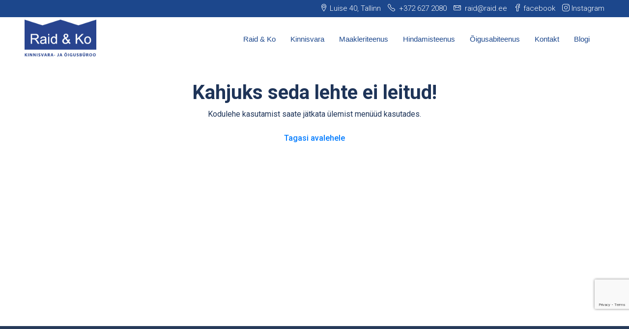

--- FILE ---
content_type: text/html; charset=UTF-8
request_url: https://raid.ee/objekt?id=8245
body_size: 17355
content:
<!doctype html>
<html dir="ltr" lang="et" prefix="og: https://ogp.me/ns#">
<head>
	<meta charset="UTF-8" />
	<meta name="viewport" content="width=device-width, initial-scale=1.0" />
	<link rel="profile" href="https://gmpg.org/xfn/11" />
    <meta name="format-detection" content="telephone=no">
	<title>Properties | Raid &amp; Ko kinnisvara ja õigusbüroo</title>
	<style>img:is([sizes="auto" i], [sizes^="auto," i]) { contain-intrinsic-size: 3000px 1500px }</style>
	
		<!-- All in One SEO 4.8.7 - aioseo.com -->
	<meta name="robots" content="max-image-preview:large" />
	<link rel="canonical" href="https://raid.ee/objekt" />
	<link rel="next" href="https://raid.ee/objekt/page/2" />
	<meta name="generator" content="All in One SEO (AIOSEO) 4.8.7" />
		<meta property="og:locale" content="et_EE" />
		<meta property="og:site_name" content="Raid &amp; Ko kinnisvara ja õigusbüroo | Kinnisvara müük, kinnisvara üür, kinnisvara vahendus, kinnisvara maakleriteenus, kinnisvara hindamine, kinnisvara õigusabi" />
		<meta property="og:type" content="website" />
		<meta property="og:title" content="Properties | Raid &amp; Ko kinnisvara ja õigusbüroo" />
		<meta property="og:url" content="https://raid.ee/objekt" />
		<meta name="twitter:card" content="summary_large_image" />
		<meta name="twitter:title" content="Properties | Raid &amp; Ko kinnisvara ja õigusbüroo" />
		<script type="application/ld+json" class="aioseo-schema">
			{"@context":"https:\/\/schema.org","@graph":[{"@type":"BreadcrumbList","@id":"https:\/\/raid.ee\/objekt#breadcrumblist","itemListElement":[{"@type":"ListItem","@id":"https:\/\/raid.ee#listItem","position":1,"name":"Avaleht","item":"https:\/\/raid.ee","nextItem":{"@type":"ListItem","@id":"https:\/\/raid.ee\/objekt#listItem","name":"Archives for "}},{"@type":"ListItem","@id":"https:\/\/raid.ee\/objekt#listItem","position":2,"name":"Archives for ","previousItem":{"@type":"ListItem","@id":"https:\/\/raid.ee#listItem","name":"Avaleht"}}]},{"@type":"CollectionPage","@id":"https:\/\/raid.ee\/objekt#collectionpage","url":"https:\/\/raid.ee\/objekt","name":"Properties | Raid & Ko kinnisvara ja \u00f5igusb\u00fcroo","inLanguage":"et","isPartOf":{"@id":"https:\/\/raid.ee\/#website"},"breadcrumb":{"@id":"https:\/\/raid.ee\/objekt#breadcrumblist"}},{"@type":"Organization","@id":"https:\/\/raid.ee\/#organization","name":"Raid & Ko kinnisvara ja \u00f5igusb\u00fcroo","description":"Kinnisvara m\u00fc\u00fck, kinnisvara \u00fc\u00fcr, kinnisvara vahendus, kinnisvara maakleriteenus, kinnisvara hindamine, kinnisvara \u00f5igusabi","url":"https:\/\/raid.ee\/","telephone":"+3726272080","sameAs":["https:\/\/facebook.com\/raidkinnisvara","https:\/\/instagram.com\/raidkinnisvara"]},{"@type":"WebSite","@id":"https:\/\/raid.ee\/#website","url":"https:\/\/raid.ee\/","name":"Raid & Ko kinnisvara ja \u00f5igusb\u00fcroo","description":"Kinnisvara m\u00fc\u00fck, kinnisvara \u00fc\u00fcr, kinnisvara vahendus, kinnisvara maakleriteenus, kinnisvara hindamine, kinnisvara \u00f5igusabi","inLanguage":"et","publisher":{"@id":"https:\/\/raid.ee\/#organization"}}]}
		</script>
		<!-- All in One SEO -->

<link rel='dns-prefetch' href='//www.google.com' />
<link rel='dns-prefetch' href='//www.googletagmanager.com' />
<link rel='dns-prefetch' href='//fonts.googleapis.com' />
<link rel='preconnect' href='https://fonts.gstatic.com' crossorigin />
<link rel="alternate" type="application/rss+xml" title="Raid &amp; Ko kinnisvara ja õigusbüroo &raquo; RSS" href="https://raid.ee/feed" />
<link rel="alternate" type="application/rss+xml" title="Raid &amp; Ko kinnisvara ja õigusbüroo &raquo; Kommentaaride RSS" href="https://raid.ee/comments/feed" />
<link rel="alternate" type="application/rss+xml" title="Raid &amp; Ko kinnisvara ja õigusbüroo &raquo; Properties RSS-voog" href="https://raid.ee/objekt/feed/" />
<script type="text/javascript">
/* <![CDATA[ */
window._wpemojiSettings = {"baseUrl":"https:\/\/s.w.org\/images\/core\/emoji\/16.0.1\/72x72\/","ext":".png","svgUrl":"https:\/\/s.w.org\/images\/core\/emoji\/16.0.1\/svg\/","svgExt":".svg","source":{"concatemoji":"https:\/\/raid.ee\/wp-includes\/js\/wp-emoji-release.min.js"}};
/*! This file is auto-generated */
!function(s,n){var o,i,e;function c(e){try{var t={supportTests:e,timestamp:(new Date).valueOf()};sessionStorage.setItem(o,JSON.stringify(t))}catch(e){}}function p(e,t,n){e.clearRect(0,0,e.canvas.width,e.canvas.height),e.fillText(t,0,0);var t=new Uint32Array(e.getImageData(0,0,e.canvas.width,e.canvas.height).data),a=(e.clearRect(0,0,e.canvas.width,e.canvas.height),e.fillText(n,0,0),new Uint32Array(e.getImageData(0,0,e.canvas.width,e.canvas.height).data));return t.every(function(e,t){return e===a[t]})}function u(e,t){e.clearRect(0,0,e.canvas.width,e.canvas.height),e.fillText(t,0,0);for(var n=e.getImageData(16,16,1,1),a=0;a<n.data.length;a++)if(0!==n.data[a])return!1;return!0}function f(e,t,n,a){switch(t){case"flag":return n(e,"\ud83c\udff3\ufe0f\u200d\u26a7\ufe0f","\ud83c\udff3\ufe0f\u200b\u26a7\ufe0f")?!1:!n(e,"\ud83c\udde8\ud83c\uddf6","\ud83c\udde8\u200b\ud83c\uddf6")&&!n(e,"\ud83c\udff4\udb40\udc67\udb40\udc62\udb40\udc65\udb40\udc6e\udb40\udc67\udb40\udc7f","\ud83c\udff4\u200b\udb40\udc67\u200b\udb40\udc62\u200b\udb40\udc65\u200b\udb40\udc6e\u200b\udb40\udc67\u200b\udb40\udc7f");case"emoji":return!a(e,"\ud83e\udedf")}return!1}function g(e,t,n,a){var r="undefined"!=typeof WorkerGlobalScope&&self instanceof WorkerGlobalScope?new OffscreenCanvas(300,150):s.createElement("canvas"),o=r.getContext("2d",{willReadFrequently:!0}),i=(o.textBaseline="top",o.font="600 32px Arial",{});return e.forEach(function(e){i[e]=t(o,e,n,a)}),i}function t(e){var t=s.createElement("script");t.src=e,t.defer=!0,s.head.appendChild(t)}"undefined"!=typeof Promise&&(o="wpEmojiSettingsSupports",i=["flag","emoji"],n.supports={everything:!0,everythingExceptFlag:!0},e=new Promise(function(e){s.addEventListener("DOMContentLoaded",e,{once:!0})}),new Promise(function(t){var n=function(){try{var e=JSON.parse(sessionStorage.getItem(o));if("object"==typeof e&&"number"==typeof e.timestamp&&(new Date).valueOf()<e.timestamp+604800&&"object"==typeof e.supportTests)return e.supportTests}catch(e){}return null}();if(!n){if("undefined"!=typeof Worker&&"undefined"!=typeof OffscreenCanvas&&"undefined"!=typeof URL&&URL.createObjectURL&&"undefined"!=typeof Blob)try{var e="postMessage("+g.toString()+"("+[JSON.stringify(i),f.toString(),p.toString(),u.toString()].join(",")+"));",a=new Blob([e],{type:"text/javascript"}),r=new Worker(URL.createObjectURL(a),{name:"wpTestEmojiSupports"});return void(r.onmessage=function(e){c(n=e.data),r.terminate(),t(n)})}catch(e){}c(n=g(i,f,p,u))}t(n)}).then(function(e){for(var t in e)n.supports[t]=e[t],n.supports.everything=n.supports.everything&&n.supports[t],"flag"!==t&&(n.supports.everythingExceptFlag=n.supports.everythingExceptFlag&&n.supports[t]);n.supports.everythingExceptFlag=n.supports.everythingExceptFlag&&!n.supports.flag,n.DOMReady=!1,n.readyCallback=function(){n.DOMReady=!0}}).then(function(){return e}).then(function(){var e;n.supports.everything||(n.readyCallback(),(e=n.source||{}).concatemoji?t(e.concatemoji):e.wpemoji&&e.twemoji&&(t(e.twemoji),t(e.wpemoji)))}))}((window,document),window._wpemojiSettings);
/* ]]> */
</script>
<style id='wp-emoji-styles-inline-css' type='text/css'>

	img.wp-smiley, img.emoji {
		display: inline !important;
		border: none !important;
		box-shadow: none !important;
		height: 1em !important;
		width: 1em !important;
		margin: 0 0.07em !important;
		vertical-align: -0.1em !important;
		background: none !important;
		padding: 0 !important;
	}
</style>
<link rel='stylesheet' id='wp-block-library-css' href='https://raid.ee/wp-includes/css/dist/block-library/style.min.css' type='text/css' media='all' />
<style id='classic-theme-styles-inline-css' type='text/css'>
/*! This file is auto-generated */
.wp-block-button__link{color:#fff;background-color:#32373c;border-radius:9999px;box-shadow:none;text-decoration:none;padding:calc(.667em + 2px) calc(1.333em + 2px);font-size:1.125em}.wp-block-file__button{background:#32373c;color:#fff;text-decoration:none}
</style>
<style id='global-styles-inline-css' type='text/css'>
:root{--wp--preset--aspect-ratio--square: 1;--wp--preset--aspect-ratio--4-3: 4/3;--wp--preset--aspect-ratio--3-4: 3/4;--wp--preset--aspect-ratio--3-2: 3/2;--wp--preset--aspect-ratio--2-3: 2/3;--wp--preset--aspect-ratio--16-9: 16/9;--wp--preset--aspect-ratio--9-16: 9/16;--wp--preset--color--black: #000000;--wp--preset--color--cyan-bluish-gray: #abb8c3;--wp--preset--color--white: #ffffff;--wp--preset--color--pale-pink: #f78da7;--wp--preset--color--vivid-red: #cf2e2e;--wp--preset--color--luminous-vivid-orange: #ff6900;--wp--preset--color--luminous-vivid-amber: #fcb900;--wp--preset--color--light-green-cyan: #7bdcb5;--wp--preset--color--vivid-green-cyan: #00d084;--wp--preset--color--pale-cyan-blue: #8ed1fc;--wp--preset--color--vivid-cyan-blue: #0693e3;--wp--preset--color--vivid-purple: #9b51e0;--wp--preset--gradient--vivid-cyan-blue-to-vivid-purple: linear-gradient(135deg,rgba(6,147,227,1) 0%,rgb(155,81,224) 100%);--wp--preset--gradient--light-green-cyan-to-vivid-green-cyan: linear-gradient(135deg,rgb(122,220,180) 0%,rgb(0,208,130) 100%);--wp--preset--gradient--luminous-vivid-amber-to-luminous-vivid-orange: linear-gradient(135deg,rgba(252,185,0,1) 0%,rgba(255,105,0,1) 100%);--wp--preset--gradient--luminous-vivid-orange-to-vivid-red: linear-gradient(135deg,rgba(255,105,0,1) 0%,rgb(207,46,46) 100%);--wp--preset--gradient--very-light-gray-to-cyan-bluish-gray: linear-gradient(135deg,rgb(238,238,238) 0%,rgb(169,184,195) 100%);--wp--preset--gradient--cool-to-warm-spectrum: linear-gradient(135deg,rgb(74,234,220) 0%,rgb(151,120,209) 20%,rgb(207,42,186) 40%,rgb(238,44,130) 60%,rgb(251,105,98) 80%,rgb(254,248,76) 100%);--wp--preset--gradient--blush-light-purple: linear-gradient(135deg,rgb(255,206,236) 0%,rgb(152,150,240) 100%);--wp--preset--gradient--blush-bordeaux: linear-gradient(135deg,rgb(254,205,165) 0%,rgb(254,45,45) 50%,rgb(107,0,62) 100%);--wp--preset--gradient--luminous-dusk: linear-gradient(135deg,rgb(255,203,112) 0%,rgb(199,81,192) 50%,rgb(65,88,208) 100%);--wp--preset--gradient--pale-ocean: linear-gradient(135deg,rgb(255,245,203) 0%,rgb(182,227,212) 50%,rgb(51,167,181) 100%);--wp--preset--gradient--electric-grass: linear-gradient(135deg,rgb(202,248,128) 0%,rgb(113,206,126) 100%);--wp--preset--gradient--midnight: linear-gradient(135deg,rgb(2,3,129) 0%,rgb(40,116,252) 100%);--wp--preset--font-size--small: 13px;--wp--preset--font-size--medium: 20px;--wp--preset--font-size--large: 36px;--wp--preset--font-size--x-large: 42px;--wp--preset--spacing--20: 0.44rem;--wp--preset--spacing--30: 0.67rem;--wp--preset--spacing--40: 1rem;--wp--preset--spacing--50: 1.5rem;--wp--preset--spacing--60: 2.25rem;--wp--preset--spacing--70: 3.38rem;--wp--preset--spacing--80: 5.06rem;--wp--preset--shadow--natural: 6px 6px 9px rgba(0, 0, 0, 0.2);--wp--preset--shadow--deep: 12px 12px 50px rgba(0, 0, 0, 0.4);--wp--preset--shadow--sharp: 6px 6px 0px rgba(0, 0, 0, 0.2);--wp--preset--shadow--outlined: 6px 6px 0px -3px rgba(255, 255, 255, 1), 6px 6px rgba(0, 0, 0, 1);--wp--preset--shadow--crisp: 6px 6px 0px rgba(0, 0, 0, 1);}:where(.is-layout-flex){gap: 0.5em;}:where(.is-layout-grid){gap: 0.5em;}body .is-layout-flex{display: flex;}.is-layout-flex{flex-wrap: wrap;align-items: center;}.is-layout-flex > :is(*, div){margin: 0;}body .is-layout-grid{display: grid;}.is-layout-grid > :is(*, div){margin: 0;}:where(.wp-block-columns.is-layout-flex){gap: 2em;}:where(.wp-block-columns.is-layout-grid){gap: 2em;}:where(.wp-block-post-template.is-layout-flex){gap: 1.25em;}:where(.wp-block-post-template.is-layout-grid){gap: 1.25em;}.has-black-color{color: var(--wp--preset--color--black) !important;}.has-cyan-bluish-gray-color{color: var(--wp--preset--color--cyan-bluish-gray) !important;}.has-white-color{color: var(--wp--preset--color--white) !important;}.has-pale-pink-color{color: var(--wp--preset--color--pale-pink) !important;}.has-vivid-red-color{color: var(--wp--preset--color--vivid-red) !important;}.has-luminous-vivid-orange-color{color: var(--wp--preset--color--luminous-vivid-orange) !important;}.has-luminous-vivid-amber-color{color: var(--wp--preset--color--luminous-vivid-amber) !important;}.has-light-green-cyan-color{color: var(--wp--preset--color--light-green-cyan) !important;}.has-vivid-green-cyan-color{color: var(--wp--preset--color--vivid-green-cyan) !important;}.has-pale-cyan-blue-color{color: var(--wp--preset--color--pale-cyan-blue) !important;}.has-vivid-cyan-blue-color{color: var(--wp--preset--color--vivid-cyan-blue) !important;}.has-vivid-purple-color{color: var(--wp--preset--color--vivid-purple) !important;}.has-black-background-color{background-color: var(--wp--preset--color--black) !important;}.has-cyan-bluish-gray-background-color{background-color: var(--wp--preset--color--cyan-bluish-gray) !important;}.has-white-background-color{background-color: var(--wp--preset--color--white) !important;}.has-pale-pink-background-color{background-color: var(--wp--preset--color--pale-pink) !important;}.has-vivid-red-background-color{background-color: var(--wp--preset--color--vivid-red) !important;}.has-luminous-vivid-orange-background-color{background-color: var(--wp--preset--color--luminous-vivid-orange) !important;}.has-luminous-vivid-amber-background-color{background-color: var(--wp--preset--color--luminous-vivid-amber) !important;}.has-light-green-cyan-background-color{background-color: var(--wp--preset--color--light-green-cyan) !important;}.has-vivid-green-cyan-background-color{background-color: var(--wp--preset--color--vivid-green-cyan) !important;}.has-pale-cyan-blue-background-color{background-color: var(--wp--preset--color--pale-cyan-blue) !important;}.has-vivid-cyan-blue-background-color{background-color: var(--wp--preset--color--vivid-cyan-blue) !important;}.has-vivid-purple-background-color{background-color: var(--wp--preset--color--vivid-purple) !important;}.has-black-border-color{border-color: var(--wp--preset--color--black) !important;}.has-cyan-bluish-gray-border-color{border-color: var(--wp--preset--color--cyan-bluish-gray) !important;}.has-white-border-color{border-color: var(--wp--preset--color--white) !important;}.has-pale-pink-border-color{border-color: var(--wp--preset--color--pale-pink) !important;}.has-vivid-red-border-color{border-color: var(--wp--preset--color--vivid-red) !important;}.has-luminous-vivid-orange-border-color{border-color: var(--wp--preset--color--luminous-vivid-orange) !important;}.has-luminous-vivid-amber-border-color{border-color: var(--wp--preset--color--luminous-vivid-amber) !important;}.has-light-green-cyan-border-color{border-color: var(--wp--preset--color--light-green-cyan) !important;}.has-vivid-green-cyan-border-color{border-color: var(--wp--preset--color--vivid-green-cyan) !important;}.has-pale-cyan-blue-border-color{border-color: var(--wp--preset--color--pale-cyan-blue) !important;}.has-vivid-cyan-blue-border-color{border-color: var(--wp--preset--color--vivid-cyan-blue) !important;}.has-vivid-purple-border-color{border-color: var(--wp--preset--color--vivid-purple) !important;}.has-vivid-cyan-blue-to-vivid-purple-gradient-background{background: var(--wp--preset--gradient--vivid-cyan-blue-to-vivid-purple) !important;}.has-light-green-cyan-to-vivid-green-cyan-gradient-background{background: var(--wp--preset--gradient--light-green-cyan-to-vivid-green-cyan) !important;}.has-luminous-vivid-amber-to-luminous-vivid-orange-gradient-background{background: var(--wp--preset--gradient--luminous-vivid-amber-to-luminous-vivid-orange) !important;}.has-luminous-vivid-orange-to-vivid-red-gradient-background{background: var(--wp--preset--gradient--luminous-vivid-orange-to-vivid-red) !important;}.has-very-light-gray-to-cyan-bluish-gray-gradient-background{background: var(--wp--preset--gradient--very-light-gray-to-cyan-bluish-gray) !important;}.has-cool-to-warm-spectrum-gradient-background{background: var(--wp--preset--gradient--cool-to-warm-spectrum) !important;}.has-blush-light-purple-gradient-background{background: var(--wp--preset--gradient--blush-light-purple) !important;}.has-blush-bordeaux-gradient-background{background: var(--wp--preset--gradient--blush-bordeaux) !important;}.has-luminous-dusk-gradient-background{background: var(--wp--preset--gradient--luminous-dusk) !important;}.has-pale-ocean-gradient-background{background: var(--wp--preset--gradient--pale-ocean) !important;}.has-electric-grass-gradient-background{background: var(--wp--preset--gradient--electric-grass) !important;}.has-midnight-gradient-background{background: var(--wp--preset--gradient--midnight) !important;}.has-small-font-size{font-size: var(--wp--preset--font-size--small) !important;}.has-medium-font-size{font-size: var(--wp--preset--font-size--medium) !important;}.has-large-font-size{font-size: var(--wp--preset--font-size--large) !important;}.has-x-large-font-size{font-size: var(--wp--preset--font-size--x-large) !important;}
:where(.wp-block-post-template.is-layout-flex){gap: 1.25em;}:where(.wp-block-post-template.is-layout-grid){gap: 1.25em;}
:where(.wp-block-columns.is-layout-flex){gap: 2em;}:where(.wp-block-columns.is-layout-grid){gap: 2em;}
:root :where(.wp-block-pullquote){font-size: 1.5em;line-height: 1.6;}
</style>
<link rel='stylesheet' id='houzez-all-css-css' href='https://raid.ee/wp-content/themes/houzez/css/all-css.css' type='text/css' media='all' />
<link rel='stylesheet' id='font-awesome-5-all-css' href='https://raid.ee/wp-content/themes/houzez/css/font-awesome/css/all.min.css' type='text/css' media='all' />
<link rel='stylesheet' id='houzez-style-css' href='https://raid.ee/wp-content/themes/houzez/style.css' type='text/css' media='all' />
<style id='houzez-style-inline-css' type='text/css'>

        @media (min-width: 1200px) {
          .container {
              max-width: 1210px;
          }
        }
                    .label-color-148 {
                        background-color: #e87171;
                    }
                    
                    .status-color-20 {
                        background-color: #2e3e49;
                    }
                    
                    .status-color-19 {
                        background-color: #2e3e49;
                    }
                    
        body {
            font-family: Roboto;
            font-size: 16px;
            font-weight: 400;
            line-height: 24px;
            text-transform: none;
        }
        .main-nav,
        .dropdown-menu,
        .login-register,
        .btn.btn-create-listing,
        .logged-in-nav,
        .btn-phone-number {
          font-family: Arial, Helvetica, sans-serif;
          font-size: 15px;
          font-weight: 400;
          text-align: left;
          text-transform: capitalize;
        }

        .btn,
        .form-control,
        .bootstrap-select .text,
        .sort-by-title,
        .woocommerce ul.products li.product .button {
          font-family: Roboto;
          font-size: 16px; 
        }
        
        h1, h2, h3, h4, h5, h6, .item-title {
          font-family: Roboto;
          font-weight: 700;
          text-transform: none;
        }

        .post-content-wrap h1, .post-content-wrap h2, .post-content-wrap h3, .post-content-wrap h4, .post-content-wrap h5, .post-content-wrap h6 {
          font-weight: 700;
          text-transform: none;
          text-align: inherit; 
        }

        .top-bar-wrap {
            font-family: Roboto;
            font-size: 15px;
            font-weight: 300;
            line-height: 25px;
            text-align: left;
            text-transform: none;   
        }
        .footer-wrap {
            font-family: Roboto;
            font-size: 15px;
            font-weight: 400;
            line-height: 25px;
            text-align: left;
            text-transform: none;
        }
        
        .header-v1 .header-inner-wrap,
        .header-v1 .navbar-logged-in-wrap {
            line-height: 60px;
            height: 60px; 
        }
        .header-v2 .header-top .navbar {
          height: 110px; 
        }

        .header-v2 .header-bottom .header-inner-wrap,
        .header-v2 .header-bottom .navbar-logged-in-wrap {
          line-height: 54px;
          height: 54px; 
        }

        .header-v3 .header-top .header-inner-wrap,
        .header-v3 .header-top .header-contact-wrap {
          height: 80px;
          line-height: 80px; 
        }
        .header-v3 .header-bottom .header-inner-wrap,
        .header-v3 .header-bottom .navbar-logged-in-wrap {
          line-height: 54px;
          height: 54px; 
        }
        .header-v4 .header-inner-wrap,
        .header-v4 .navbar-logged-in-wrap {
          line-height: 90px;
          height: 90px; 
        }
        .header-v5 .header-top .header-inner-wrap,
        .header-v5 .header-top .navbar-logged-in-wrap {
          line-height: 110px;
          height: 110px; 
        }
        .header-v5 .header-bottom .header-inner-wrap {
          line-height: 54px;
          height: 54px; 
        }
        .header-v6 .header-inner-wrap,
        .header-v6 .navbar-logged-in-wrap {
          height: 60px;
          line-height: 60px; 
        }
        @media (min-width: 1200px) {
            .header-v5 .header-top .container {
                max-width: 1170px;
            }
        }
    
      body,
      .main-wrap,
      .fw-property-documents-wrap h3 span, 
      .fw-property-details-wrap h3 span {
        background-color: #ffffff; 
      }
      .houzez-main-wrap-v2, .main-wrap.agent-detail-page-v2 {
        background-color: #ffffff;
      }

       body,
      .form-control,
      .bootstrap-select .text,
      .item-title a,
      .listing-tabs .nav-tabs .nav-link,
      .item-wrap-v2 .item-amenities li span,
      .item-wrap-v2 .item-amenities li:before,
      .item-parallax-wrap .item-price-wrap,
      .list-view .item-body .item-price-wrap,
      .property-slider-item .item-price-wrap,
      .page-title-wrap .item-price-wrap,
      .agent-information .agent-phone span a,
      .property-overview-wrap ul li strong,
      .mobile-property-title .item-price-wrap .item-price,
      .fw-property-features-left li a,
      .lightbox-content-wrap .item-price-wrap,
      .blog-post-item-v1 .blog-post-title h3 a,
      .blog-post-content-widget h4 a,
      .property-item-widget .right-property-item-widget-wrap .item-price-wrap,
      .login-register-form .modal-header .login-register-tabs .nav-link.active,
      .agent-list-wrap .agent-list-content h2 a,
      .agent-list-wrap .agent-list-contact li a,
      .agent-contacts-wrap li a,
      .menu-edit-property li a,
      .statistic-referrals-list li a,
      .chart-nav .nav-pills .nav-link,
      .dashboard-table-properties td .property-payment-status,
      .dashboard-mobile-edit-menu-wrap .bootstrap-select > .dropdown-toggle.bs-placeholder,
      .payment-method-block .radio-tab .control-text,
      .post-title-wrap h2 a,
      .lead-nav-tab.nav-pills .nav-link,
      .deals-nav-tab.nav-pills .nav-link,
      .btn-light-grey-outlined:hover,
      button:not(.bs-placeholder) .filter-option-inner-inner,
      .fw-property-floor-plans-wrap .floor-plans-tabs a,
      .products > .product > .item-body > a,
      .woocommerce ul.products li.product .price,
      .woocommerce div.product p.price, 
      .woocommerce div.product span.price,
      .woocommerce #reviews #comments ol.commentlist li .meta,
      .woocommerce-MyAccount-navigation ul li a,
      .activitiy-item-close-button a,
      .property-section-wrap li a {
       color: #1e3458; 
     }


    
      a,
      a:hover,
      a:active,
      a:focus,
      .primary-text,
      .btn-clear,
      .btn-apply,
      .btn-primary-outlined,
      .btn-primary-outlined:before,
      .item-title a:hover,
      .sort-by .bootstrap-select .bs-placeholder,
      .sort-by .bootstrap-select > .btn,
      .sort-by .bootstrap-select > .btn:active,
      .page-link,
      .page-link:hover,
      .accordion-title:before,
      .blog-post-content-widget h4 a:hover,
      .agent-list-wrap .agent-list-content h2 a:hover,
      .agent-list-wrap .agent-list-contact li a:hover,
      .agent-contacts-wrap li a:hover,
      .agent-nav-wrap .nav-pills .nav-link,
      .dashboard-side-menu-wrap .side-menu-dropdown a.active,
      .menu-edit-property li a.active,
      .menu-edit-property li a:hover,
      .dashboard-statistic-block h3 .fa,
      .statistic-referrals-list li a:hover,
      .chart-nav .nav-pills .nav-link.active,
      .board-message-icon-wrap.active,
      .post-title-wrap h2 a:hover,
      .listing-switch-view .switch-btn.active,
      .item-wrap-v6 .item-price-wrap,
      .listing-v6 .list-view .item-body .item-price-wrap,
      .woocommerce nav.woocommerce-pagination ul li a, 
      .woocommerce nav.woocommerce-pagination ul li span,
      .woocommerce-MyAccount-navigation ul li a:hover,
      .property-schedule-tour-form-wrap .control input:checked ~ .control__indicator,
      .property-schedule-tour-form-wrap .control:hover,
      .property-walkscore-wrap-v2 .score-details .houzez-icon,
      .login-register .btn-icon-login-register + .dropdown-menu a,
      .activitiy-item-close-button a:hover,
      .property-section-wrap li a:hover,
      .agent-detail-page-v2 .agent-nav-wrap .nav-link.active {
        color: #1c478c; 
      }
      
      .agent-list-position a {
        color: #1c478c; 
      }

      .control input:checked ~ .control__indicator,
      .top-banner-wrap .nav-pills .nav-link,
      .btn-primary-outlined:hover,
      .page-item.active .page-link,
      .slick-prev:hover,
      .slick-prev:focus,
      .slick-next:hover,
      .slick-next:focus,
      .mobile-property-tools .nav-pills .nav-link.active,
      .login-register-form .modal-header,
      .agent-nav-wrap .nav-pills .nav-link.active,
      .board-message-icon-wrap .notification-circle,
      .primary-label,
      .fc-event, .fc-event-dot,
      .compare-table .table-hover > tbody > tr:hover,
      .post-tag,
      .datepicker table tr td.active.active,
      .datepicker table tr td.active.disabled,
      .datepicker table tr td.active.disabled.active,
      .datepicker table tr td.active.disabled.disabled,
      .datepicker table tr td.active.disabled:active,
      .datepicker table tr td.active.disabled:hover,
      .datepicker table tr td.active.disabled:hover.active,
      .datepicker table tr td.active.disabled:hover.disabled,
      .datepicker table tr td.active.disabled:hover:active,
      .datepicker table tr td.active.disabled:hover:hover,
      .datepicker table tr td.active.disabled:hover[disabled],
      .datepicker table tr td.active.disabled[disabled],
      .datepicker table tr td.active:active,
      .datepicker table tr td.active:hover,
      .datepicker table tr td.active:hover.active,
      .datepicker table tr td.active:hover.disabled,
      .datepicker table tr td.active:hover:active,
      .datepicker table tr td.active:hover:hover,
      .datepicker table tr td.active:hover[disabled],
      .datepicker table tr td.active[disabled],
      .ui-slider-horizontal .ui-slider-range,
      .btn-bubble {
        background-color: #1c478c; 
      }

      .control input:checked ~ .control__indicator,
      .btn-primary-outlined,
      .page-item.active .page-link,
      .mobile-property-tools .nav-pills .nav-link.active,
      .agent-nav-wrap .nav-pills .nav-link,
      .agent-nav-wrap .nav-pills .nav-link.active,
      .chart-nav .nav-pills .nav-link.active,
      .dashaboard-snake-nav .step-block.active,
      .fc-event,
      .fc-event-dot,
      .property-schedule-tour-form-wrap .control input:checked ~ .control__indicator,
      .agent-detail-page-v2 .agent-nav-wrap .nav-link.active {
        border-color: #1c478c; 
      }

      .slick-arrow:hover {
        background-color: rgba(28,71,140,0.66); 
      }

      .slick-arrow {
        background-color: #1c478c; 
      }

      .property-banner .nav-pills .nav-link.active {
        background-color: rgba(28,71,140,0.66) !important; 
      }

      .property-navigation-wrap a.active {
        color: #1c478c;
        -webkit-box-shadow: inset 0 -3px #1c478c;
        box-shadow: inset 0 -3px #1c478c; 
      }

      .btn-primary,
      .fc-button-primary,
      .woocommerce nav.woocommerce-pagination ul li a:focus, 
      .woocommerce nav.woocommerce-pagination ul li a:hover, 
      .woocommerce nav.woocommerce-pagination ul li span.current {
        color: #fff;
        background-color: #1c478c;
        border-color: #1c478c; 
      }
      .btn-primary:focus, .btn-primary:focus:active,
      .fc-button-primary:focus,
      .fc-button-primary:focus:active {
        color: #fff;
        background-color: #1c478c;
        border-color: #1c478c; 
      }
      .btn-primary:hover,
      .fc-button-primary:hover {
        color: #fff;
        background-color: #1c478c;
        border-color: #1c478c; 
      }
      .btn-primary:active, 
      .btn-primary:not(:disabled):not(:disabled):active,
      .fc-button-primary:active,
      .fc-button-primary:not(:disabled):not(:disabled):active {
        color: #fff;
        background-color: #1c478c;
        border-color: #1c478c; 
      }

      .btn-secondary,
      .woocommerce span.onsale,
      .woocommerce ul.products li.product .button,
      .woocommerce #respond input#submit.alt, 
      .woocommerce a.button.alt, 
      .woocommerce button.button.alt, 
      .woocommerce input.button.alt,
      .woocommerce #review_form #respond .form-submit input,
      .woocommerce #respond input#submit, 
      .woocommerce a.button, 
      .woocommerce button.button, 
      .woocommerce input.button {
        color: #fff;
        background-color: #1c478c;
        border-color: #1c478c; 
      }
      .woocommerce ul.products li.product .button:focus,
      .woocommerce ul.products li.product .button:active,
      .woocommerce #respond input#submit.alt:focus, 
      .woocommerce a.button.alt:focus, 
      .woocommerce button.button.alt:focus, 
      .woocommerce input.button.alt:focus,
      .woocommerce #respond input#submit.alt:active, 
      .woocommerce a.button.alt:active, 
      .woocommerce button.button.alt:active, 
      .woocommerce input.button.alt:active,
      .woocommerce #review_form #respond .form-submit input:focus,
      .woocommerce #review_form #respond .form-submit input:active,
      .woocommerce #respond input#submit:active, 
      .woocommerce a.button:active, 
      .woocommerce button.button:active, 
      .woocommerce input.button:active,
      .woocommerce #respond input#submit:focus, 
      .woocommerce a.button:focus, 
      .woocommerce button.button:focus, 
      .woocommerce input.button:focus {
        color: #fff;
        background-color: #1c478c;
        border-color: #1c478c; 
      }
      .btn-secondary:hover,
      .woocommerce ul.products li.product .button:hover,
      .woocommerce #respond input#submit.alt:hover, 
      .woocommerce a.button.alt:hover, 
      .woocommerce button.button.alt:hover, 
      .woocommerce input.button.alt:hover,
      .woocommerce #review_form #respond .form-submit input:hover,
      .woocommerce #respond input#submit:hover, 
      .woocommerce a.button:hover, 
      .woocommerce button.button:hover, 
      .woocommerce input.button:hover {
        color: #fff;
        background-color: #1c478c;
        border-color: #1c478c; 
      }
      .btn-secondary:active, 
      .btn-secondary:not(:disabled):not(:disabled):active {
        color: #fff;
        background-color: #1c478c;
        border-color: #1c478c; 
      }

      .btn-primary-outlined {
        color: #1c478c;
        background-color: transparent;
        border-color: #1c478c; 
      }
      .btn-primary-outlined:focus, .btn-primary-outlined:focus:active {
        color: #1c478c;
        background-color: transparent;
        border-color: #1c478c; 
      }
      .btn-primary-outlined:hover {
        color: #fff;
        background-color: #1c478c;
        border-color: #1c478c; 
      }
      .btn-primary-outlined:active, .btn-primary-outlined:not(:disabled):not(:disabled):active {
        color: #1c478c;
        background-color: rgba(26, 26, 26, 0);
        border-color: #1c478c; 
      }

      .btn-secondary-outlined {
        color: #1c478c;
        background-color: transparent;
        border-color: #1c478c; 
      }
      .btn-secondary-outlined:focus, .btn-secondary-outlined:focus:active {
        color: #1c478c;
        background-color: transparent;
        border-color: #1c478c; 
      }
      .btn-secondary-outlined:hover {
        color: #fff;
        background-color: #1c478c;
        border-color: #1c478c; 
      }
      .btn-secondary-outlined:active, .btn-secondary-outlined:not(:disabled):not(:disabled):active {
        color: #1c478c;
        background-color: rgba(26, 26, 26, 0);
        border-color: #1c478c; 
      }

      .btn-call {
        color: #1c478c;
        background-color: transparent;
        border-color: #1c478c; 
      }
      .btn-call:focus, .btn-call:focus:active {
        color: #1c478c;
        background-color: transparent;
        border-color: #1c478c; 
      }
      .btn-call:hover {
        color: #1c478c;
        background-color: rgba(26, 26, 26, 0);
        border-color: #1c478c; 
      }
      .btn-call:active, .btn-call:not(:disabled):not(:disabled):active {
        color: #1c478c;
        background-color: rgba(26, 26, 26, 0);
        border-color: #1c478c; 
      }
      .icon-delete .btn-loader:after{
          border-color: #1c478c transparent #1c478c transparent
      }
    
      .header-v1 {
        background-color: #004274;
        border-bottom: 1px solid #004274; 
      }

      .header-v1 a.nav-link {
        color: #ffffff; 
      }

      .header-v1 a.nav-link:hover,
      .header-v1 a.nav-link:active {
        color: #00aeff;
        background-color: rgba(255,255,255,0.2); 
      }
      .header-desktop .main-nav .nav-link {
          letter-spacing: 0.0px;
      }
    
      .header-v2 .header-top,
      .header-v5 .header-top,
      .header-v2 .header-contact-wrap {
        background-color: #ffffff; 
      }

      .header-v2 .header-bottom, 
      .header-v5 .header-bottom {
        background-color: #004274;
      }

      .header-v2 .header-contact-wrap .header-contact-right, .header-v2 .header-contact-wrap .header-contact-right a, .header-contact-right a:hover, header-contact-right a:active {
        color: #004274; 
      }

      .header-v2 .header-contact-left {
        color: #004274; 
      }

      .header-v2 .header-bottom,
      .header-v2 .navbar-nav > li,
      .header-v2 .navbar-nav > li:first-of-type,
      .header-v5 .header-bottom,
      .header-v5 .navbar-nav > li,
      .header-v5 .navbar-nav > li:first-of-type {
        border-color: rgba(255,255,255,0.2);
      }

      .header-v2 a.nav-link,
      .header-v5 a.nav-link {
        color: #ffffff; 
      }

      .header-v2 a.nav-link:hover,
      .header-v2 a.nav-link:active,
      .header-v5 a.nav-link:hover,
      .header-v5 a.nav-link:active {
        color: #00aeff;
        background-color: rgba(255,255,255,0.2); 
      }

      .header-v2 .header-contact-right a:hover, 
      .header-v2 .header-contact-right a:active,
      .header-v3 .header-contact-right a:hover, 
      .header-v3 .header-contact-right a:active {
        background-color: transparent;
      }

      .header-v2 .header-social-icons a,
      .header-v5 .header-social-icons a {
        color: #004274; 
      }
    
      .header-v3 .header-top {
        background-color: #004274; 
      }

      .header-v3 .header-bottom {
        background-color: #004272; 
      }

      .header-v3 .header-contact,
      .header-v3-mobile {
        background-color: #00aeef;
        color: #ffffff; 
      }

      .header-v3 .header-bottom,
      .header-v3 .login-register,
      .header-v3 .navbar-nav > li,
      .header-v3 .navbar-nav > li:first-of-type {
        border-color: ; 
      }

      .header-v3 a.nav-link, 
      .header-v3 .header-contact-right a:hover, .header-v3 .header-contact-right a:active {
        color: #ffffff; 
      }

      .header-v3 a.nav-link:hover,
      .header-v3 a.nav-link:active {
        color: #00aeff;
        background-color: rgba(255,255,255,0.2); 
      }

      .header-v3 .header-social-icons a {
        color: #FFFFFF; 
      }
    
      .header-v4 {
        background-color: #ffffff; 
      }

      .header-v4 a.nav-link {
        color: #1c478c; 
      }

      .header-v4 a.nav-link:hover,
      .header-v4 a.nav-link:active {
        color: #296bd5;
        background-color: rgba(0,174,255,0); 
      }
    
      .header-v6 .header-top {
        background-color: #00AEEF; 
      }

      .header-v6 a.nav-link {
        color: #FFFFFF; 
      }

      .header-v6 a.nav-link:hover,
      .header-v6 a.nav-link:active {
        color: #00aeff;
        background-color: rgba(255,255,255,0.2); 
      }

      .header-v6 .header-social-icons a {
        color: #FFFFFF; 
      }
    
      .header-mobile {
        background-color: #ffffff; 
      }
      .header-mobile .toggle-button-left,
      .header-mobile .toggle-button-right {
        color: #2e3e49; 
      }

      .nav-mobile .logged-in-nav a,
      .nav-mobile .main-nav,
      .nav-mobile .navi-login-register {
        background-color: #ffffff; 
      }

      .nav-mobile .logged-in-nav a,
      .nav-mobile .main-nav .nav-item .nav-item a,
      .nav-mobile .main-nav .nav-item a,
      .navi-login-register .main-nav .nav-item a {
        color: #2e3e49;
        border-bottom: 1px solid #ececec;
        background-color: #ffffff;
      }

      .nav-mobile .btn-create-listing,
      .navi-login-register .btn-create-listing {
        color: #fff;
        border: 1px solid #1c478c;
        background-color: #1c478c; 
      }

      .nav-mobile .btn-create-listing:hover, .nav-mobile .btn-create-listing:active,
      .navi-login-register .btn-create-listing:hover,
      .navi-login-register .btn-create-listing:active {
        color: #fff;
        border: 1px solid #1c478c;
        background-color: rgba(0, 174, 255, 0.65); 
      }
    
      .header-transparent-wrap .header-v4 {
        background-color: transparent;
        border-bottom: 1px none rgba(255,255,255,0.3); 
      }

      .header-transparent-wrap .header-v4 a {
        color: #ffffff; 
      }

      .header-transparent-wrap .header-v4 a:hover,
      .header-transparent-wrap .header-v4 a:active {
        color: #ffffff;
        background-color: rgba(255, 255, 255, 0.1); 
      }
    
      .main-nav .navbar-nav .nav-item .dropdown-menu,
      .login-register .login-register-nav li .dropdown-menu {
        background-color: rgba(255,255,255,0.95); 
      }

      .login-register .login-register-nav li .dropdown-menu:before {
          border-left-color: rgba(255,255,255,0.95);
          border-top-color: rgba(255,255,255,0.95);
      }

      .main-nav .navbar-nav .nav-item .nav-item a,
      .login-register .login-register-nav li .dropdown-menu .nav-item a {
        color: #1c478c;
        border-bottom: 1px solid transparent; 
      }

      .main-nav .navbar-nav .nav-item .nav-item a:hover,
      .main-nav .navbar-nav .nav-item .nav-item a:active,
      .login-register .login-register-nav li .dropdown-menu .nav-item a:hover {
        color: #296bd5; 
      }
      .main-nav .navbar-nav .nav-item .nav-item a:hover,
      .main-nav .navbar-nav .nav-item .nav-item a:active,
      .login-register .login-register-nav li .dropdown-menu .nav-item a:hover {
          background-color: rgba(41,107,213,0.34);
      }
    
      .header-main-wrap .btn-create-listing {
        color: #2e3e49;
        border: 1px solid #2e3e49;
        background-color: #ffffff; 
      }

      .header-main-wrap .btn-create-listing:hover,
      .header-main-wrap .btn-create-listing:active {
        color: rgba(255,255,255,1);
        border: 1px solid #fa8f8d;
        background-color: rgba(250,143,141,1); 
      }
    
      .header-transparent-wrap .header-v4 .btn-create-listing {
        color: #ffffff;
        border: 1px solid #ffffff;
        background-color: rgba(255,255,255,0.2); 
      }

      .header-transparent-wrap .header-v4 .btn-create-listing:hover,
      .header-transparent-wrap .header-v4 .btn-create-listing:active {
        color: rgba(255,255,255,1);
        border: 1px solid #cbb492;
        background-color: rgba(203,180,146,1); 
      }
    
      .header-transparent-wrap .logged-in-nav a,
      .logged-in-nav a {
        color: #2e3e49;
        border-color: #e6e6e6;
        background-color: #FFFFFF; 
      }

      .header-transparent-wrap .logged-in-nav a:hover,
      .header-transparent-wrap .logged-in-nav a:active,
      .logged-in-nav a:hover,
      .logged-in-nav a:active {
        color: #2e3e49;
        background-color: rgba(204,204,204,0.15);
        border-color: #e6e6e6; 
      }
    
      .form-control::-webkit-input-placeholder,
      .search-banner-wrap ::-webkit-input-placeholder,
      .advanced-search ::-webkit-input-placeholder,
      .advanced-search-banner-wrap ::-webkit-input-placeholder,
      .overlay-search-advanced-module ::-webkit-input-placeholder {
        color: #a1a7a8; 
      }
      .bootstrap-select > .dropdown-toggle.bs-placeholder, 
      .bootstrap-select > .dropdown-toggle.bs-placeholder:active, 
      .bootstrap-select > .dropdown-toggle.bs-placeholder:focus, 
      .bootstrap-select > .dropdown-toggle.bs-placeholder:hover {
        color: #a1a7a8; 
      }
      .form-control::placeholder,
      .search-banner-wrap ::-webkit-input-placeholder,
      .advanced-search ::-webkit-input-placeholder,
      .advanced-search-banner-wrap ::-webkit-input-placeholder,
      .overlay-search-advanced-module ::-webkit-input-placeholder {
        color: #a1a7a8; 
      }

      .search-banner-wrap ::-moz-placeholder,
      .advanced-search ::-moz-placeholder,
      .advanced-search-banner-wrap ::-moz-placeholder,
      .overlay-search-advanced-module ::-moz-placeholder {
        color: #a1a7a8; 
      }

      .search-banner-wrap :-ms-input-placeholder,
      .advanced-search :-ms-input-placeholder,
      .advanced-search-banner-wrap ::-ms-input-placeholder,
      .overlay-search-advanced-module ::-ms-input-placeholder {
        color: #a1a7a8; 
      }

      .search-banner-wrap :-moz-placeholder,
      .advanced-search :-moz-placeholder,
      .advanced-search-banner-wrap :-moz-placeholder,
      .overlay-search-advanced-module :-moz-placeholder {
        color: #a1a7a8; 
      }

      .advanced-search .form-control,
      .advanced-search .bootstrap-select > .btn,
      .location-trigger,
      .vertical-search-wrap .form-control,
      .vertical-search-wrap .bootstrap-select > .btn,
      .step-search-wrap .form-control,
      .step-search-wrap .bootstrap-select > .btn,
      .advanced-search-banner-wrap .form-control,
      .advanced-search-banner-wrap .bootstrap-select > .btn,
      .search-banner-wrap .form-control,
      .search-banner-wrap .bootstrap-select > .btn,
      .overlay-search-advanced-module .form-control,
      .overlay-search-advanced-module .bootstrap-select > .btn,
      .advanced-search-v2 .advanced-search-btn,
      .advanced-search-v2 .advanced-search-btn:hover {
        border-color: #d1d1d1; 
      }

      .advanced-search-nav,
      .search-expandable,
      .overlay-search-advanced-module {
        background-color: #FFFFFF; 
      }
      .btn-search {
        color: #ffffff;
        background-color: #1c478c;
        border-color: #1c478c;
      }
      .btn-search:hover, .btn-search:active  {
        color: #ffffff;
        background-color: #296bd5;
        border-color: #1c478c;
      }
      .advanced-search-btn {
        color: #1c478c;
        background-color: #ffffff;
        border-color: #dce0e0; 
      }
      .advanced-search-btn:hover, .advanced-search-btn:active {
        color: #1c478c;
        background-color: #296bd5;
        border-color: #296bd5; 
      }
      .advanced-search-btn:focus {
        color: #1c478c;
        background-color: #ffffff;
        border-color: #dce0e0; 
      }
      .search-expandable-label {
        color: #ffffff;
        background-color: #1c478c;
      }
      .advanced-search-nav {
        padding-top: 25px;
        padding-bottom: 10px;
      }
      .features-list-wrap .control--checkbox,
      .features-list-wrap .control--radio,
      .range-text, 
      .features-list-wrap .control--checkbox, 
      .features-list-wrap .btn-features-list, 
      .overlay-search-advanced-module .search-title, 
      .overlay-search-advanced-module .overlay-search-module-close {
          color: #222222;
      }
      .advanced-search-half-map {
        background-color: #FFFFFF; 
      }
      .advanced-search-half-map .range-text, 
      .advanced-search-half-map .features-list-wrap .control--checkbox, 
      .advanced-search-half-map .features-list-wrap .btn-features-list {
          color: #222222;
      }
    
      .save-search-btn {
          border-color: #28a745 ;
          background-color: #28a745 ;
          color: #ffffff ;
      }
      .save-search-btn:hover,
      .save-search-btn:active {
          border-color: #28a745;
          background-color: #28a745 ;
          color: #ffffff ;
      }
    .label-featured {
      background-color: #e75959;
      color: #ffffff; 
    }
    
    .dashboard-side-wrap {
      background-color: #000000; 
    }

    .side-menu a {
      color: #ffffff; 
    }

    .side-menu a.active,
    .side-menu .side-menu-parent-selected > a,
    .side-menu-dropdown a,
    .side-menu a:hover {
      color: #e4192b; 
    }
    .dashboard-side-menu-wrap .side-menu-dropdown a.active {
      color: #00aeff
    }
    
      .detail-wrap {
        background-color: rgba(0,0,0,0.06);
        border-color: #e0e0e0; 
      }
    .top-bar-wrap,
    .top-bar-wrap .dropdown-menu,
    .switcher-wrap .dropdown-menu {
      background-color: #1c478c;
    }
    .top-bar-wrap a,
    .top-bar-contact,
    .top-bar-slogan,
    .top-bar-wrap .btn,
    .top-bar-wrap .dropdown-menu,
    .switcher-wrap .dropdown-menu,
    .top-bar-wrap .navbar-toggler {
      color: #ffffff;
    }
    .top-bar-wrap a:hover,
    .top-bar-wrap a:active,
    .top-bar-wrap .btn:hover,
    .top-bar-wrap .btn:active,
    .top-bar-wrap .dropdown-menu li:hover,
    .top-bar-wrap .dropdown-menu li:active,
    .switcher-wrap .dropdown-menu li:hover,
    .switcher-wrap .dropdown-menu li:active {
      color: rgba(41,107,213,0.6);
    }
    .class-energy-indicator:nth-child(1) {
        background-color: #33a357;
    }
    .class-energy-indicator:nth-child(2) {
        background-color: #79b752;
    }
    .class-energy-indicator:nth-child(3) {
        background-color: #c3d545;
    }
    .class-energy-indicator:nth-child(4) {
        background-color: #fff12c;
    }
    .class-energy-indicator:nth-child(5) {
        background-color: #edb731;
    }
    .class-energy-indicator:nth-child(6) {
        background-color: #d66f2c;
    }
    .class-energy-indicator:nth-child(7) {
        background-color: #cc232a;
    }
    .class-energy-indicator:nth-child(8) {
        background-color: #cc232a;
    }
    .class-energy-indicator:nth-child(9) {
        background-color: #cc232a;
    }
    .class-energy-indicator:nth-child(10) {
        background-color: #cc232a;
    }
    
      .agent-detail-page-v2 .agent-profile-wrap { background-color:#9e791f }
      .agent-detail-page-v2 .agent-list-position a, .agent-detail-page-v2 .agent-profile-header h1, .agent-detail-page-v2 .rating-score-text, .agent-detail-page-v2 .agent-profile-address address, .agent-detail-page-v2 .badge-success { color:#ffffff }

      .agent-detail-page-v2 .all-reviews, .agent-detail-page-v2 .agent-profile-cta a { color:#515e9c }
    
    .footer-top-wrap {
      background-color: #273b5a; 
    }

    .footer-bottom-wrap {
      background-color: #2c4365; 
    }

    .footer-top-wrap,
    .footer-top-wrap a,
    .footer-bottom-wrap,
    .footer-bottom-wrap a,
    .footer-top-wrap .property-item-widget .right-property-item-widget-wrap .item-amenities,
    .footer-top-wrap .property-item-widget .right-property-item-widget-wrap .item-price-wrap,
    .footer-top-wrap .blog-post-content-widget h4 a,
    .footer-top-wrap .blog-post-content-widget,
    .footer-top-wrap .form-tools .control,
    .footer-top-wrap .slick-dots li.slick-active button:before,
    .footer-top-wrap .slick-dots li button::before,
    .footer-top-wrap .widget ul:not(.item-amenities):not(.item-price-wrap):not(.contact-list):not(.dropdown-menu):not(.nav-tabs) li span {
      color: #ffffff; 
    }
    
          .footer-top-wrap a:hover,
          .footer-bottom-wrap a:hover,
          .footer-top-wrap .blog-post-content-widget h4 a:hover {
            color: rgba(41,107,213,0.66); 
          }
        .houzez-osm-cluster {
            background-image: url(https://raid.ee/wp-content/uploads/2022/10/mapic_cluster.png);
            text-align: center;
            color: #fff;
            width: 48px;
            height: 48px;
            line-height: 48px;
        }
    /* content
/* ------------------------------------------------------------------------ */
.home #section-body {
    padding-bottom: 0;
}
/* footer
/* ------------------------------------------------------------------------ */
.footer-widget .amenities {
    display: none;
}
.mailchimp-row {
    border-bottom: 1px solid #ebebeb;
}				


/* E.L.*/
.block-wrap {
    padding: 20px;
    background-color: #fff;
    margin-bottom: 0px;
	margin-top: 0px;
}

.sidebar-wrap .property-form-wrap {
    padding: 20px;
    background-color: #fff;
    margin-bottom: 30px;
	margin-top: 0px;
}


#sidebar {
	margin-top: 0px;
}

.property-banner .tab-pane {
	margin-bottom: 30px;
}


#open-house-block-wrap {
    background-color: rgb(255,255,220);
    border-color: yellow;
    padding: 30px;
    margin-bottom: 30px;
}	

#features-block-wrap{
    background: #e8e7e77a;
    margin-bottom: 30px;
    color: white;
    background: #4b4b4b63;
    /*border: 1px solid #8080803b;*/
}

.content-wrap{
    /*background: white;*/
    background-color: #fcfcfc;
}

.fa-star:before {
    content: "\f005";
    color: #e75959;
}

#feature{
    border-bottom: none;
    display: block;
}

#res-agent-block-wrap{
    background: #e8e7e77a;
    margin-top: 30px;
}

#booked-block-wrap{
    background: #ffe7eb;
    margin-bottom: 30px;
}

#booked{
    border-bottom: none;
    display: block;
    
}
#details-res-block-wrap{
    /*border: 2px solid #dce0e0;*/
    box-shadow: 0 0 4px 2px #00000008;
    margin-bottom: 30px;
    background: white;
}		

.block-map-wrap {
    min-height: 325px;
}

.item-wrap {
    box-shadow: 0 0 4px 2px #00000008;
}			


/*Building*/
.block-wrap-b{
    width: 100%;
    background-color: #ffffff;
    padding-left: 300px;
    padding-right: 300px;
    padding-top: 80px;
    padding-bottom: 80px;
}	

.fw-property-description-wrap-b {
    padding-left: 110px;
    padding-right: 110px;
    text-align: justify;
}		


.widget-wrap {
    padding: 20px;
    background-color: #fff;
    box-shadow: 0 0 4px 2px #00000008;
}		

.item-author {
    display: flex; 
    flex-direction: row; 
    align-content: center; 
    align-items: center;
    max-width: 80%;
}	

.item-body {
    display: flex;
    justify-content: space-around;
    flex-direction: column;
}			

.agent-list-wrap{
    box-shadow: 0 0 4px 2px #00000008;
}		

/*.list-view .item-body .labels-wrap {*/
/*    margin-bottom: -1px;*/
/*}*/

.item-wrap-v3 .labels-wrap {
    top: 17px;
    right: auto;
    left: 15px;
    bottom: 95px;
}		

#pills-video{
    height: 640px;
}
/*avaleht v0*/
.elementor-194 .elementor-element.elementor-element-6680773{
    background-attachment: fixed;
    background-position: center;
    background-repeat: no-repeat;
    background-size: cover;
    /* margin-left: -410px; */
    margin-right: -410px;
}
/*avaleht v0*/
.elementor-194 .elementor-element.elementor-element-6727f45{
    background-attachment: fixed;
    background-position: center;
    background-repeat: no-repeat;
    background-size: cover;
    margin-left: -410px;
    margin-right: -410px;
}	
/*avaleht v1 - slaider*/
.elementor-12380 .elementor-element.elementor-element-46ef0b8{
    background-attachment: fixed;
    background-position: center;
    background-repeat: no-repeat;
    background-size: cover;
    margin-left: -410px;
    margin-right: -410px;
}	

/*avaleht v2 - kaart*/
.elementor-12386 .elementor-element.elementor-element-95c6798{
    background-attachment: fixed;
    background-position: center;
    background-repeat: no-repeat;
    background-size: cover;
    margin-left: -410px;
    margin-right: -410px;
}	

/*avaleht v2 - video*/
.elementor-12392 .elementor-element.elementor-element-81399c0{
    background-attachment: fixed;
    background-position: center;
    background-repeat: no-repeat;
    background-size: cover;
    margin-left: -410px;
    margin-right: -410px;
}	

/*avaleht v3 - täisekraanvideo*/
.elementor-13693 .elementor-element.elementor-element-1a43270{
    background-attachment: fixed;
    background-position: center;
    background-repeat: no-repeat;
    background-size: cover;
    margin-left: -410px;
    margin-right: -410px;
}		

/*kaardil objektide kuvamine*/
.map-info-window .item-header {
    width: 120px;
	height: auto;
	padding: 5px;
}

/*kaardil objektide kuvamine*/
.map-info-window .item-body {
	width: 180px;
	height: 100px;
	padding: 6px 15px 0 5px;
}

/*kaardil objektide kuvamine*/
ul {
    margin-top: 0;
    margin-bottom: unset;
}				

.advanced-search-filters .flex-search {
    -ms-flex-preferred-size: auto;
    flex-basis: auto;
    width: 16%;
}	

.slick-slide img {
    display: inline;
}			

.property-review-wrap {
    padding: 0 50px;
}

.review-message {
    border-top: 1px solid #dce0e0;
    padding: 20px 0 0 0;
}
   
#rev-flag > span {
    float: left;
}	

#prop-slogan {
    color: red;
}				

#bfw-agent {
    display: flex!important; 
    justify-content: space-evenly; 
    flex-direction: column-reverse;
}

@media only screen and (min-width: 992px){
    #bfw-agent {
    display: flex!important; 
    justify-content: space-evenly; 
    flex-direction: row;
    /*flex-direction: column-reverse;*/
}
}		

/* Raid mobiilimenüü*/
#mobile-main-nav ul {
    opacity: 1;
    visibility: visible;
    -webkit-transform: translate3d(0, 0, 0) !important;
    transform: translate3d(0, 0, 0) !important;
    top: 0 !important;
    left: 0 !important;
    
    display: contents;
}

#mobile-main-nav span {
    display: none;
}		

.stats-data-4 i {
    color: #ff6384;
}

.stats-data-1 i {
    color: #4bc0c0;
}
</style>
<link rel="preload" as="style" href="https://fonts.googleapis.com/css?family=Roboto:100,300,400,500,700,900,100italic,300italic,400italic,500italic,700italic,900italic&#038;display=swap" /><link rel="stylesheet" href="https://fonts.googleapis.com/css?family=Roboto:100,300,400,500,700,900,100italic,300italic,400italic,500italic,700italic,900italic&#038;display=swap" media="print" onload="this.media='all'"><noscript><link rel="stylesheet" href="https://fonts.googleapis.com/css?family=Roboto:100,300,400,500,700,900,100italic,300italic,400italic,500italic,700italic,900italic&#038;display=swap" /></noscript><script type="text/javascript" src="https://raid.ee/wp-includes/js/jquery/jquery.min.js" id="jquery-core-js"></script>
<script type="text/javascript" src="https://raid.ee/wp-includes/js/jquery/jquery-migrate.min.js" id="jquery-migrate-js"></script>
<script type="text/javascript" src="https://raid.ee/wp-content/plugins/resolve/js/resolve-ajax.js" id="resolve-ajax-js"></script>

<!-- Google tag (gtag.js) snippet added by Site Kit -->
<!-- Google Analytics snippet added by Site Kit -->
<script type="text/javascript" src="https://www.googletagmanager.com/gtag/js?id=GT-577Z9HD" id="google_gtagjs-js" async></script>
<script type="text/javascript" id="google_gtagjs-js-after">
/* <![CDATA[ */
window.dataLayer = window.dataLayer || [];function gtag(){dataLayer.push(arguments);}
gtag("set","linker",{"domains":["raid.ee"]});
gtag("js", new Date());
gtag("set", "developer_id.dZTNiMT", true);
gtag("config", "GT-577Z9HD");
/* ]]> */
</script>
<link rel="https://api.w.org/" href="https://raid.ee/wp-json/" /><link rel="EditURI" type="application/rsd+xml" title="RSD" href="https://raid.ee/xmlrpc.php?rsd" />
<meta name="generator" content="WordPress 6.8.3" />
<meta name="generator" content="Site Kit by Google 1.162.1" /><meta name="generator" content="Redux 4.5.8" /><!-- Favicon --><link rel="shortcut icon" href="https://raid.ee/wp-content/uploads/2022/10/Raid_fav.png"><!-- Apple iPhone Icon --><link rel="apple-touch-icon-precomposed" href="https://raid.ee/wp-content/uploads/2022/10/Raid_fav_57.png"><!-- Apple iPhone Retina Icon --><link rel="apple-touch-icon-precomposed" sizes="114x114" href="https://raid.ee/wp-content/uploads/2022/10/Raid_fav_114.png"><!-- Apple iPhone Icon --><link rel="apple-touch-icon-precomposed" sizes="72x72" href="https://raid.ee/wp-content/uploads/2022/10/Raid_fav_72.png"><meta name="generator" content="Elementor 3.32.3; features: additional_custom_breakpoints; settings: css_print_method-external, google_font-enabled, font_display-auto">
			<style>
				.e-con.e-parent:nth-of-type(n+4):not(.e-lazyloaded):not(.e-no-lazyload),
				.e-con.e-parent:nth-of-type(n+4):not(.e-lazyloaded):not(.e-no-lazyload) * {
					background-image: none !important;
				}
				@media screen and (max-height: 1024px) {
					.e-con.e-parent:nth-of-type(n+3):not(.e-lazyloaded):not(.e-no-lazyload),
					.e-con.e-parent:nth-of-type(n+3):not(.e-lazyloaded):not(.e-no-lazyload) * {
						background-image: none !important;
					}
				}
				@media screen and (max-height: 640px) {
					.e-con.e-parent:nth-of-type(n+2):not(.e-lazyloaded):not(.e-no-lazyload),
					.e-con.e-parent:nth-of-type(n+2):not(.e-lazyloaded):not(.e-no-lazyload) * {
						background-image: none !important;
					}
				}
			</style>
			</head>

<body class="archive post-type-archive post-type-archive-property wp-theme-houzez elementor-default elementor-kit-6">

<div class="nav-mobile">
    <div class="main-nav navbar slideout-menu slideout-menu-left" id="nav-mobile">
        <ul id="mobile-main-nav" class="navbar-nav mobile-navbar-nav"><li  class="nav-item menu-item menu-item-type-post_type menu-item-object-page "><a  class="nav-link " href="https://raid.ee/ettevottest">Raid &#038; Ko</a> </li>
<li  class="nav-item menu-item menu-item-type-post_type menu-item-object-page "><a  class="nav-link " href="https://raid.ee/kinnisvara">Kinnisvara</a> </li>
<li  class="nav-item menu-item menu-item-type-post_type menu-item-object-page "><a  class="nav-link " href="https://raid.ee/maakleriteenus">Maakleriteenus</a> </li>
<li  class="nav-item menu-item menu-item-type-post_type menu-item-object-page "><a  class="nav-link " href="https://raid.ee/hindamisteenus">Hindamisteenus</a> </li>
<li  class="nav-item menu-item menu-item-type-post_type menu-item-object-page "><a  class="nav-link " href="https://raid.ee/oigusabiteenus">Õigusabiteenus</a> </li>
<li  class="nav-item menu-item menu-item-type-post_type menu-item-object-page "><a  class="nav-link " href="https://raid.ee/kontakt">Kontakt</a> </li>
<li  class="nav-item menu-item menu-item-type-post_type menu-item-object-page "><a  class="nav-link " href="https://raid.ee/blogi">Blogi</a> </li>
</ul>	    </div><!-- main-nav -->
    <nav class="navi-login-register slideout-menu slideout-menu-right" id="navi-user">
	
	

    </nav><!-- .navi -->


  
</div><!-- nav-mobile -->

	<main id="main-wrap" class="main-wrap">

	<header class="header-main-wrap ">
    <div class="top-bar-wrap hide-top-bar-mobile">
	<div class="container">
		<div class="d-flex justify-content-between">
			<div class="top-bar-left-wrap">
							</div><!-- top-bar-left-wrap -->

			<div class="top-bar-right-wrap">
				<div class="top-bar-contact">
	
		<span class="top-bar-contact-info top-bar-contact-phone">

				<i class="houzez-icon icon-pin mr-1"></i>Luise 40, Tallinn

		</span><!-- top-bar-contact-info -->
	
		<span class="top-bar-contact-info top-bar-contact-phone">
		<a href="tel:+3726272080">
			<i class="houzez-icon icon-phone mr-1"></i> <span>+372 627 2080 </span>
		</a>
	</span><!-- top-bar-contact-info -->
	
		<span class="top-bar-contact-info  top-bar-contact-email">
		<a href="mailto:raid@raid.ee">
			<i class="houzez-icon icon-envelope mr-1"></i> <span>raid@raid.ee</span>
		</a>
	</span><!-- top-bar-contact-info -->
		
	<span class="top-bar-contact-info top-bar-contact-phone">
	<a target="_blank" class="btn-square btn-facebook" href="http://faceboock.com/raidkinnisvara">
				<i class="houzez-icon icon-social-media-facebook mr-1"></i>facebook
			</a>
		</span><!-- top-bar-contact-info -->
	
		<span class="top-bar-contact-info">
			<a target="_blank" class="btn-square btn-instagram" href="http://instagram.com/raidkinnisvara">
				<i class="houzez-icon icon-social-instagram mr-1"></i>Instagram
			</a>
	</span><!-- top-bar-contact-info -->
		
</div><!-- top-bar-contact -->			</div><!-- top-bar-right-wrap -->
		</div><!-- d-flex -->
	</div><!-- container -->
</div><!-- top-bar-wrap --><div id="header-section" class="header-desktop header-v4" data-sticky="0">
	<div class="container ">
		<div class="header-inner-wrap">
			<div class="navbar d-flex align-items-center">

				

	<div class="logo logo-desktop">
		<a href="https://raid.ee/">
							<img src="https://raid.ee/wp-content/uploads/2022/10/Raid_logo_s.png" height="75" width="" alt="logo">
					</a>
	</div>

				<nav class="main-nav on-hover-menu navbar-expand-lg flex-grow-1">
					<ul id="main-nav" class="navbar-nav justify-content-end"><li id='menu-item-778065'  class="nav-item menu-item menu-item-type-post_type menu-item-object-page "><a  class="nav-link " href="https://raid.ee/ettevottest">Raid &#038; Ko</a> </li>
<li id='menu-item-38397'  class="nav-item menu-item menu-item-type-post_type menu-item-object-page "><a  class="nav-link " href="https://raid.ee/kinnisvara">Kinnisvara</a> </li>
<li id='menu-item-38098'  class="nav-item menu-item menu-item-type-post_type menu-item-object-page "><a  class="nav-link " href="https://raid.ee/maakleriteenus">Maakleriteenus</a> </li>
<li id='menu-item-38096'  class="nav-item menu-item menu-item-type-post_type menu-item-object-page "><a  class="nav-link " href="https://raid.ee/hindamisteenus">Hindamisteenus</a> </li>
<li id='menu-item-38097'  class="nav-item menu-item menu-item-type-post_type menu-item-object-page "><a  class="nav-link " href="https://raid.ee/oigusabiteenus">Õigusabiteenus</a> </li>
<li id='menu-item-791840'  class="nav-item menu-item menu-item-type-post_type menu-item-object-page "><a  class="nav-link " href="https://raid.ee/kontakt">Kontakt</a> </li>
<li id='menu-item-15565'  class="nav-item menu-item menu-item-type-post_type menu-item-object-page "><a  class="nav-link " href="https://raid.ee/blogi">Blogi</a> </li>
</ul>					</nav><!-- main-nav -->

				<div class="login-register on-hover-menu">
	<ul class="login-register-nav dropdown d-flex align-items-center">

				
		
			
		
		
	</ul>
</div>
			</div><!-- navbar -->
		</div><!-- header-inner-wrap -->
	</div><!-- .container -->    
</div><!-- .header-v1 --><div id="header-mobile" class="header-mobile d-flex align-items-center" data-sticky="">
	<div class="header-mobile-left">
		<button class="btn toggle-button-left">
			<i class="houzez-icon icon-navigation-menu"></i>
		</button><!-- toggle-button-left -->	
	</div><!-- .header-mobile-left -->
	<div class="header-mobile-center flex-grow-1">
		<div class="logo logo-mobile">
	<a href="https://raid.ee/">
	    	       <img src="https://raid.ee/wp-content/uploads/2023/01/Raid_logo_s_54.png" height="" width="" alt="Mobile logo">
	    	</a>
</div>	</div>

	<div class="header-mobile-right">
			</div><!-- .header-mobile-right -->
	
</div><!-- header-mobile --></header><!-- .header-main-wrap -->
	
<section class="page-wrap">
    <div class="container">
        <div class="row">
            <div class="col-lg-12 col-md-12">                      
                <div class="article-wrap">
                    <article class="article-page-wrap">
                        

                    	<div class="error-404-page text-center">
							<h1>Kahjuks seda lehte ei leitud!</h1>

							<p>Kodulehe kasutamist saate jätkata ülemist menüüd kasutades.<br></p>
							
							<a class="btn btn-link" href="https://raid.ee">Tagasi avalehele</a>
						</div>
                            
                       
                    </article><!-- article-page-wrap -->
                </div>
            </div><!-- bt-content-wrap -->
        </div><!-- row -->
    </div><!-- container -->
</section><!-- listing-wrap -->
	
</main><!-- .main-wrap start in header.php-->

<footer class="footer-wrap footer-wrap-v1">
	<div class="footer-top-wrap">
	<div class="container">
		<div class="row">
			<div class="col-lg-5 col-md-6"><div id="houzez_about_widget-1" class="footer-widget widget widget-wrap widget-about-site"><div class="widget-header"><h3 class="widget-title">Missioon</h3></div>
			<div class="widget-body">
				
				<div class="widget-content">
					<p>Meie missioon on pakkuda professionaalsete teenustega abi kinnisvaratehingutes.</p>
				</div><!-- widget-content -->

							</div><!-- widget-body -->

	    </div><div id="houzez_about_widget-3" class="footer-widget widget widget-wrap widget-about-site"><div class="widget-header"><h3 class="widget-title">Visioon</h3></div>
			<div class="widget-body">
				
				<div class="widget-content">
					<p>Meie visioon on olla stabiilne koostööpartner, keda kliendid usaldavad ja soovitavad.</p>
				</div><!-- widget-content -->

							</div><!-- widget-body -->

	    </div></div><div class="col-lg-1"><!-- empty --></div><div class="col-lg-3 col-md-6"><div id="block-8" class="footer-widget widget widget-wrap widget_block"><div class="widget-header"><h3 class="widget-title">Viimati blogis</h3></div><div class="wp-widget-group__inner-blocks"></div></div><div id="block-10" class="footer-widget widget widget-wrap widget_block widget_recent_entries"><ul class="wp-block-latest-posts__list wp-block-latest-posts"><li><a class="wp-block-latest-posts__post-title" href="https://raid.ee/korteri-ostuotsuse-edasilukkajad-peavad-maksma-rohkem">Korteri ostuotsuse edasilükkajad peavad maksma rohkem</a></li>
<li><a class="wp-block-latest-posts__post-title" href="https://raid.ee/kaibemaksutous-jatab-korterite-hinnad-muutmata">Käibemaksutõus jätab korterite hinnad muutmata</a></li>
<li><a class="wp-block-latest-posts__post-title" href="https://raid.ee/korterite-flippijad-hinnalangust-ei-karda">Korterite flippijad hinnalangust ei karda</a></li>
<li><a class="wp-block-latest-posts__post-title" href="https://raid.ee/sellel-talvel-on-parim-aeg-kodu-ostmiseks">Sellel talvel on parim aeg kodu ostmiseks</a></li>
<li><a class="wp-block-latest-posts__post-title" href="https://raid.ee/elamispindade-muujad-ja-uurileandjad-peavad-muutuma-paindlikumaks">Elamispindade müüjad ja üürileandjad peavad muutuma paindlikumaks</a></li>
</ul></div></div><div class="col-lg-3 col-md-6"><div id="houzez_contact-1" class="footer-widget widget widget-wrap widget-contact-us"><div class="widget-header"><h3 class="widget-title">Kontakt</h3></div>
			<div class="widget-body">
				<div class="widget-content">
					<p>Raid &amp; Ko OÜ</p>
					<ul class="list-unstyled contact-list">
												
						 <li><i class="houzez-icon icon-time-clock-circle mr-1"></i> E-R 10.00-17.00</li>
						 
	                    <li><i class="houzez-icon icon-pin mr-1"></i> Luise 40 Tallinn 10142</li>
	                    
	                    	                    <li><i class="houzez-icon icon-phone mr-1"></i> <a href="tel:">+372 627 2080  </a></li>
	                    
						
	                    	                    <li><i class="houzez-icon icon-envelope mr-1"></i> <a href="mailto:raid@raid.ee">raid@raid.ee</a></li>
	                    						
	                    <li><i class="houzez-icon icon-tags mr-1"></i> Registrikood: 10202472</li>

                        <li><i class="houzez-icon icon-tags mr-1"></i> KMKR nr: EE100891960</li>
						
						<li><i class="houzez-icon icon-accounting-document mr-1"></i> LHV Pank: EE827700771000806504</li>
	                    
						
					</ul>
				</div><!-- widget-content -->

				
			</div><!-- widget-body -->
         
	    </div><div id="block-9" class="footer-widget widget widget-wrap widget_block widget_text">
<p></p>
</div></div>		</div><!-- row -->
	</div><!-- container -->
</div><!-- footer-top-wrap -->
	<div class="footer-bottom-wrap footer-bottom-wrap-v2">
	<div class="container">
		
		
		<div class="footer_logo logo">
	<img src="https://raid.ee/wp-content/uploads/2022/10/Raid_logo_v_110.png" alt="logo">
</div><!-- .logo -->

		<div class="footer-nav">
	<ul id="footer-menu" class="nav"><li id="menu-item-778267" class="menu-item menu-item-type-post_type menu-item-object-page menu-item-778267"><a href="https://raid.ee/harjumaa-ja-tallinn">Harjumaa ja Tallinn</a></li>
</ul></div>

		 <div class="footer-copyright">
  
	&copy; Autoriõigused Raid & Ko OÜ 2025  <p style=" font-size: 12px;margin-top: 24px;">Powered by <a href="https://www.resolve.ee" target="_blank"><img style="height: 14px;
    padding-left: 6px; vertical-align: baseline;" src="https://raid.ee/wp-content/uploads/2023/05/resolve-logo-w.svg"></a></p>
</div><!-- footer-copyright -->

	</div><!-- container -->
</div><!-- footer-top-wrap --></footer>
<div class="back-to-top-wrap">
	<a href="#top" id="scroll-top" class="btn btn-primary btn-back-to-top">
		<i class="houzez-icon icon-arrow-up-1"></i>
	</a>
</div><div id="compare-property-panel" class="compare-property-panel compare-property-panel-vertical compare-property-panel-right">
	
	<button class="compare-property-label" style="display: none;">
		<span class="compare-count compare-label"></span>
		<i class="houzez-icon icon-move-left-right"></i>
	</button>

	<p><strong>Võrdle objekte</strong></p>
	
	<div class="compare-wrap">
			</div>


	<a href="" class="compare-btn btn btn-primary btn-full-width mb-2">Võrdle</a>
	<button class="btn btn-grey-outlined btn-full-width close-compare-panel">Sulge</button>
</div><div class="modal fade login-register-form" id="login-register-form" tabindex="-1" role="dialog">
    <div class="modal-dialog" role="document">
        <div class="modal-content">
            <div class="modal-header">
                <div class="login-register-tabs">
                    <ul class="nav nav-tabs">
                        <li class="nav-item">
                            <a class="modal-toggle-1 nav-link" data-toggle="tab" href="#login-form-tab" role="tab">Login</a>
                        </li>

                                            </ul>    
                </div><!-- login-register-tabs -->
                <button type="button" class="close" data-dismiss="modal" aria-label="Close">
                    <span aria-hidden="true">&times;</span>
                </button>
            </div><!-- modal-header -->
            <div class="modal-body">
                <div class="tab-content">
                    <div class="tab-pane fade login-form-tab" id="login-form-tab" role="tabpanel">
                        <div id="hz-login-messages" class="hz-social-messages"></div>
<form>
    <div class="login-form-wrap">
        <div class="form-group">
            <div class="form-group-field username-field">
                <input class="form-control" name="username" placeholder="Username or Email" type="text" />
            </div><!-- input-group -->
        </div><!-- form-group -->
        <div class="form-group">
            <div class="form-group-field password-field">
                <input class="form-control" name="password" placeholder="Password" type="password" />
            </div><!-- input-group -->
        </div><!-- form-group -->
    </div><!-- login-form-wrap -->

    <div class="form-tools">
        <div class="d-flex">
            <label class="control control--checkbox flex-grow-1">
                <input name="remember" type="checkbox">Remember me                <span class="control__indicator"></span>
            </label>
            <a href="#" data-toggle="modal" data-target="#reset-password-form" data-dismiss="modal">Lost your password?</a>
        </div><!-- d-flex -->    
    </div><!-- form-tools -->

    <div class="form-group captcha_wrapper houzez-grecaptcha-v3">
    <div class="houzez_google_reCaptcha"></div>
</div>

    <input type="hidden" id="houzez_login_security" name="houzez_login_security" value="461ebb8f4f" /><input type="hidden" name="_wp_http_referer" value="/objekt?id=8245" />    <input type="hidden" name="action" id="login_action" value="houzez_login">
    <input type="hidden" name="redirect_to" value="https://raid.ee/objekt/11811?login=success">
    <button id="houzez-login-btn" type="submit" class="btn btn-primary btn-full-width">
        <span class="btn-loader houzez-loader-js"></span>        Login        
    </button>
</form>

<div class="social-login-wrap">

        <button type="button" class="hz-facebook-login btn btn-facebook-login btn-full-width">
        <span class="btn-loader houzez-loader-js"></span>        Continue with Facebook    </button>
    
        <button type="button" class="hz-google-login btn btn-google-plus-lined btn-full-width">
        <span class="btn-loader houzez-loader-js"></span>        <img class="google-icon" src="https://raid.ee/wp-content/themes/houzez/img/Google__G__Logo.svg"/> Sign in with google    </button>
    
</div>
                    </div><!-- login-form-tab -->
                    <div class="tab-pane fade register-form-tab" id="register-form-tab" role="tabpanel">
                         <div id="hz-register-messages" class="hz-social-messages"></div>
User registration is disabled for demo purpose.                    </div><!-- register-form-tab -->
                </div><!-- tab-content -->
            </div><!-- modal-body -->
        </div><!-- modal-content -->
    </div><!-- modal-dialog -->
</div><!-- login-register-form --><div class="modal fade reset-password-form" id="reset-password-form" tabindex="-1" role="dialog">
    <div class="modal-dialog" role="document">
        <div class="modal-content">
            <div class="modal-header">
                <h5 class="modal-title">Reset Password</h5>
                <button type="button" class="close" data-dismiss="modal" aria-label="Close">
                    <span aria-hidden="true">&times;</span>
                </button>
            </div><!-- modal-header -->
            <div class="modal-body">
                <div id="reset_pass_msg"></div>
                <p>Please enter your username or email address. You will receive a link to create a new password via email.</p>
                <form>
                    <div class="form-group">
                        <input type="text" class="form-control forgot-password" name="user_login_forgot" id="user_login_forgot" placeholder="Enter your username or email" class="form-control">
                    </div>
                    <input type="hidden" id="fave_resetpassword_security" name="fave_resetpassword_security" value="178570009c" /><input type="hidden" name="_wp_http_referer" value="/objekt?id=8245" />                    <button type="button" id="houzez_forgetpass" class="btn btn-primary btn-block">
                        <span class="btn-loader houzez-loader-js"></span>                        Get new password                    </button>
                </form>
            </div><!-- modal-body -->
        </div><!-- modal-content -->
    </div><!-- modal-dialog -->
</div><!-- login-register-form --><div class="property-lightbox">
	<div class="modal fade" id="houzez-listing-lightbox" tabindex="-1" role="dialog">
		<div class="modal-dialog modal-dialog-centered" role="document">
			<div id="hz-listing-model-content" class="modal-content">
				
			</div><!-- modal-content -->
		</div><!-- modal-dialog -->
	</div><!-- modal -->
</div><!-- property-lightbox --><script type="speculationrules">
{"prefetch":[{"source":"document","where":{"and":[{"href_matches":"\/*"},{"not":{"href_matches":["\/wp-*.php","\/wp-admin\/*","\/wp-content\/uploads\/*","\/wp-content\/*","\/wp-content\/plugins\/*","\/wp-content\/themes\/houzez\/*","\/*\\?(.+)"]}},{"not":{"selector_matches":"a[rel~=\"nofollow\"]"}},{"not":{"selector_matches":".no-prefetch, .no-prefetch a"}}]},"eagerness":"conservative"}]}
</script>
            <script type="text/javascript">
                var reCaptchaIDs = [];
                var siteKey = '6LeZBPomAAAAADLx3pN1DCp_E0S0uuiKHX5F4tlw';
                var reCaptchaType = 'v3';

                var houzezReCaptchaLoad = function() {
                    jQuery( '.houzez_google_reCaptcha' ).each( function( index, el ) {
                        var tempID;

                        if ( reCaptchaType === 'v3' ) {

                            tempID = grecaptcha.ready(function () {
                                grecaptcha.execute(siteKey, {action: 'homepage'}).then(function (token) {
                                    el.insertAdjacentHTML('beforeend', '<input type="hidden" class="g-recaptcha-response" name="g-recaptcha-response" value="' + token + '">');
                                });
                            });

                        } else {

                        tempID = grecaptcha.render( el, {
                                'sitekey' : siteKey
                            } );
                        }

                        reCaptchaIDs.push( tempID );
                    } );
                };

                //reCAPTCHA reset
                var houzezReCaptchaReset = function() {
                    if ( reCaptchaType === 'v2' ) {
                        if( typeof reCaptchaIDs != 'undefined' ) {
                            var arrayLength = reCaptchaIDs.length;
                            for( var i = 0; i < arrayLength; i++ ) {
                                grecaptcha.reset( reCaptchaIDs[i] );
                            }
                        }
                    } else {
                        houzezReCaptchaLoad();
                    }
                };
            </script>
            			<script>
				const lazyloadRunObserver = () => {
					const lazyloadBackgrounds = document.querySelectorAll( `.e-con.e-parent:not(.e-lazyloaded)` );
					const lazyloadBackgroundObserver = new IntersectionObserver( ( entries ) => {
						entries.forEach( ( entry ) => {
							if ( entry.isIntersecting ) {
								let lazyloadBackground = entry.target;
								if( lazyloadBackground ) {
									lazyloadBackground.classList.add( 'e-lazyloaded' );
								}
								lazyloadBackgroundObserver.unobserve( entry.target );
							}
						});
					}, { rootMargin: '200px 0px 200px 0px' } );
					lazyloadBackgrounds.forEach( ( lazyloadBackground ) => {
						lazyloadBackgroundObserver.observe( lazyloadBackground );
					} );
				};
				const events = [
					'DOMContentLoaded',
					'elementor/lazyload/observe',
				];
				events.forEach( ( event ) => {
					document.addEventListener( event, lazyloadRunObserver );
				} );
			</script>
			<link rel='stylesheet' id='redux-custom-fonts-css' href='//raid.ee/wp-content/uploads/redux/custom-fonts/fonts.css' type='text/css' media='all' />
<script type="text/javascript" src="https://raid.ee/wp-content/themes/houzez/js/vendors/all-scripts.js" id="houzez-all-in-one-js"></script>
<script type="module" src="https://raid.ee/wp-content/themes/houzez/js/houzez-instant-page.js" id="houzez-instant-page-js"></script>
<script type="text/javascript" id="houzez-custom-js-extra">
/* <![CDATA[ */
var houzez_vars = {"admin_url":"https:\/\/raid.ee\/wp-admin\/","houzez_rtl":"no","user_id":"0","redirect_type":"same_page","login_redirect":"https:\/\/raid.ee\/objekt\/11811","property_gallery_popup_type":"photoswipe","wp_is_mobile":"","default_lat":"58.6536339","default_long":"25.9418927","houzez_is_splash":"","prop_detail_nav":"no","disable_property_gallery":"1","grid_gallery_behaviour":"on_hover","is_singular_property":"","search_position":"under_banner","login_loading":"Sending user info, please wait...","not_found":"Ei leidnud tulemusi","houzez_map_system":"google","for_rent":"","for_rent_price_slider":"","search_min_price_range":"1000","search_max_price_range":"4500000","search_min_price_range_for_rent":"50","search_max_price_range_for_rent":"26000","get_min_price":"0","get_max_price":"0","currency_position":"after","currency_symbol":" \u20ac","decimals":"0","decimal_point_separator":".","thousands_separator":" ","is_halfmap":"","houzez_date_language":"","houzez_default_radius":"30","houzez_reCaptcha":"1","geo_country_limit":"1","geocomplete_country":"EE","is_edit_property":"","processing_text":"Processing, Please wait...","halfmap_layout":"","prev_text":"Eelmine","next_text":"J\u00e4rgmine","keyword_search_field":"prop_address","keyword_autocomplete":"1","autosearch_text":"Otsin...","paypal_connecting":"Connecting to paypal, Please wait... ","transparent_logo":"","is_transparent":"","is_top_header":"1","simple_logo":"https:\/\/raid.ee\/wp-content\/uploads\/2022\/10\/Raid_logo_s.png","retina_logo":"https:\/\/raid.ee\/wp-content\/uploads\/2022\/10\/Raid_logo_s.png","mobile_logo":"https:\/\/raid.ee\/wp-content\/uploads\/2023\/01\/Raid_logo_s_54.png","retina_logo_mobile":"https:\/\/raid.ee\/wp-content\/uploads\/2023\/01\/Raid_logo_s_54.png","retina_logo_mobile_splash":"https:\/\/raidweb.resolve.ee\/wp-content\/uploads\/2022\/07\/resolve-logo_w_48.png","custom_logo_splash":"https:\/\/raid.ee\/wp-content\/uploads\/2022\/10\/Raid_logo_v.png","retina_logo_splash":"https:\/\/raid.ee\/wp-content\/uploads\/2022\/10\/Raid_logo_v.png","monthly_payment":"Monthly Payment","weekly_payment":"Weekly Payment","bi_weekly_payment":"Bi-Weekly Payment","compare_url":"https:\/\/raid.ee\/vordle-pakkumisi","favorite_url":"https:\/\/raid.ee\/lemmikud","template_thankyou":"https:\/\/raid.ee\/","compare_page_not_found":"Please create page using compare properties template","compare_limit":"Maximum item compare are 4","compare_add_icon":"","compare_remove_icon":"","add_compare_text":"Lisa v\u00f5rdlusesse","remove_compare_text":"Eemalda v\u00f5rdlusest","is_mapbox":"google","api_mapbox":"","is_marker_cluster":"1","g_recaptha_version":"v3","s_country":"","s_state":"","s_city":"","s_areas":"","woo_checkout_url":"","agent_redirection":""};
/* ]]> */
</script>
<script type="text/javascript" src="https://raid.ee/wp-content/themes/houzez/js/custom.min.js" id="houzez-custom-js"></script>
<script type="text/javascript" src="//www.google.com/recaptcha/api.js?render=6LeZBPomAAAAADLx3pN1DCp_E0S0uuiKHX5F4tlw&amp;onload=houzezReCaptchaLoad" id="houzez-google-recaptcha-js"></script>

</body>
</html>


--- FILE ---
content_type: text/html; charset=utf-8
request_url: https://www.google.com/recaptcha/api2/anchor?ar=1&k=6LeZBPomAAAAADLx3pN1DCp_E0S0uuiKHX5F4tlw&co=aHR0cHM6Ly9yYWlkLmVlOjQ0Mw..&hl=en&v=PoyoqOPhxBO7pBk68S4YbpHZ&size=invisible&anchor-ms=20000&execute-ms=30000&cb=ijncswciin2m
body_size: 48717
content:
<!DOCTYPE HTML><html dir="ltr" lang="en"><head><meta http-equiv="Content-Type" content="text/html; charset=UTF-8">
<meta http-equiv="X-UA-Compatible" content="IE=edge">
<title>reCAPTCHA</title>
<style type="text/css">
/* cyrillic-ext */
@font-face {
  font-family: 'Roboto';
  font-style: normal;
  font-weight: 400;
  font-stretch: 100%;
  src: url(//fonts.gstatic.com/s/roboto/v48/KFO7CnqEu92Fr1ME7kSn66aGLdTylUAMa3GUBHMdazTgWw.woff2) format('woff2');
  unicode-range: U+0460-052F, U+1C80-1C8A, U+20B4, U+2DE0-2DFF, U+A640-A69F, U+FE2E-FE2F;
}
/* cyrillic */
@font-face {
  font-family: 'Roboto';
  font-style: normal;
  font-weight: 400;
  font-stretch: 100%;
  src: url(//fonts.gstatic.com/s/roboto/v48/KFO7CnqEu92Fr1ME7kSn66aGLdTylUAMa3iUBHMdazTgWw.woff2) format('woff2');
  unicode-range: U+0301, U+0400-045F, U+0490-0491, U+04B0-04B1, U+2116;
}
/* greek-ext */
@font-face {
  font-family: 'Roboto';
  font-style: normal;
  font-weight: 400;
  font-stretch: 100%;
  src: url(//fonts.gstatic.com/s/roboto/v48/KFO7CnqEu92Fr1ME7kSn66aGLdTylUAMa3CUBHMdazTgWw.woff2) format('woff2');
  unicode-range: U+1F00-1FFF;
}
/* greek */
@font-face {
  font-family: 'Roboto';
  font-style: normal;
  font-weight: 400;
  font-stretch: 100%;
  src: url(//fonts.gstatic.com/s/roboto/v48/KFO7CnqEu92Fr1ME7kSn66aGLdTylUAMa3-UBHMdazTgWw.woff2) format('woff2');
  unicode-range: U+0370-0377, U+037A-037F, U+0384-038A, U+038C, U+038E-03A1, U+03A3-03FF;
}
/* math */
@font-face {
  font-family: 'Roboto';
  font-style: normal;
  font-weight: 400;
  font-stretch: 100%;
  src: url(//fonts.gstatic.com/s/roboto/v48/KFO7CnqEu92Fr1ME7kSn66aGLdTylUAMawCUBHMdazTgWw.woff2) format('woff2');
  unicode-range: U+0302-0303, U+0305, U+0307-0308, U+0310, U+0312, U+0315, U+031A, U+0326-0327, U+032C, U+032F-0330, U+0332-0333, U+0338, U+033A, U+0346, U+034D, U+0391-03A1, U+03A3-03A9, U+03B1-03C9, U+03D1, U+03D5-03D6, U+03F0-03F1, U+03F4-03F5, U+2016-2017, U+2034-2038, U+203C, U+2040, U+2043, U+2047, U+2050, U+2057, U+205F, U+2070-2071, U+2074-208E, U+2090-209C, U+20D0-20DC, U+20E1, U+20E5-20EF, U+2100-2112, U+2114-2115, U+2117-2121, U+2123-214F, U+2190, U+2192, U+2194-21AE, U+21B0-21E5, U+21F1-21F2, U+21F4-2211, U+2213-2214, U+2216-22FF, U+2308-230B, U+2310, U+2319, U+231C-2321, U+2336-237A, U+237C, U+2395, U+239B-23B7, U+23D0, U+23DC-23E1, U+2474-2475, U+25AF, U+25B3, U+25B7, U+25BD, U+25C1, U+25CA, U+25CC, U+25FB, U+266D-266F, U+27C0-27FF, U+2900-2AFF, U+2B0E-2B11, U+2B30-2B4C, U+2BFE, U+3030, U+FF5B, U+FF5D, U+1D400-1D7FF, U+1EE00-1EEFF;
}
/* symbols */
@font-face {
  font-family: 'Roboto';
  font-style: normal;
  font-weight: 400;
  font-stretch: 100%;
  src: url(//fonts.gstatic.com/s/roboto/v48/KFO7CnqEu92Fr1ME7kSn66aGLdTylUAMaxKUBHMdazTgWw.woff2) format('woff2');
  unicode-range: U+0001-000C, U+000E-001F, U+007F-009F, U+20DD-20E0, U+20E2-20E4, U+2150-218F, U+2190, U+2192, U+2194-2199, U+21AF, U+21E6-21F0, U+21F3, U+2218-2219, U+2299, U+22C4-22C6, U+2300-243F, U+2440-244A, U+2460-24FF, U+25A0-27BF, U+2800-28FF, U+2921-2922, U+2981, U+29BF, U+29EB, U+2B00-2BFF, U+4DC0-4DFF, U+FFF9-FFFB, U+10140-1018E, U+10190-1019C, U+101A0, U+101D0-101FD, U+102E0-102FB, U+10E60-10E7E, U+1D2C0-1D2D3, U+1D2E0-1D37F, U+1F000-1F0FF, U+1F100-1F1AD, U+1F1E6-1F1FF, U+1F30D-1F30F, U+1F315, U+1F31C, U+1F31E, U+1F320-1F32C, U+1F336, U+1F378, U+1F37D, U+1F382, U+1F393-1F39F, U+1F3A7-1F3A8, U+1F3AC-1F3AF, U+1F3C2, U+1F3C4-1F3C6, U+1F3CA-1F3CE, U+1F3D4-1F3E0, U+1F3ED, U+1F3F1-1F3F3, U+1F3F5-1F3F7, U+1F408, U+1F415, U+1F41F, U+1F426, U+1F43F, U+1F441-1F442, U+1F444, U+1F446-1F449, U+1F44C-1F44E, U+1F453, U+1F46A, U+1F47D, U+1F4A3, U+1F4B0, U+1F4B3, U+1F4B9, U+1F4BB, U+1F4BF, U+1F4C8-1F4CB, U+1F4D6, U+1F4DA, U+1F4DF, U+1F4E3-1F4E6, U+1F4EA-1F4ED, U+1F4F7, U+1F4F9-1F4FB, U+1F4FD-1F4FE, U+1F503, U+1F507-1F50B, U+1F50D, U+1F512-1F513, U+1F53E-1F54A, U+1F54F-1F5FA, U+1F610, U+1F650-1F67F, U+1F687, U+1F68D, U+1F691, U+1F694, U+1F698, U+1F6AD, U+1F6B2, U+1F6B9-1F6BA, U+1F6BC, U+1F6C6-1F6CF, U+1F6D3-1F6D7, U+1F6E0-1F6EA, U+1F6F0-1F6F3, U+1F6F7-1F6FC, U+1F700-1F7FF, U+1F800-1F80B, U+1F810-1F847, U+1F850-1F859, U+1F860-1F887, U+1F890-1F8AD, U+1F8B0-1F8BB, U+1F8C0-1F8C1, U+1F900-1F90B, U+1F93B, U+1F946, U+1F984, U+1F996, U+1F9E9, U+1FA00-1FA6F, U+1FA70-1FA7C, U+1FA80-1FA89, U+1FA8F-1FAC6, U+1FACE-1FADC, U+1FADF-1FAE9, U+1FAF0-1FAF8, U+1FB00-1FBFF;
}
/* vietnamese */
@font-face {
  font-family: 'Roboto';
  font-style: normal;
  font-weight: 400;
  font-stretch: 100%;
  src: url(//fonts.gstatic.com/s/roboto/v48/KFO7CnqEu92Fr1ME7kSn66aGLdTylUAMa3OUBHMdazTgWw.woff2) format('woff2');
  unicode-range: U+0102-0103, U+0110-0111, U+0128-0129, U+0168-0169, U+01A0-01A1, U+01AF-01B0, U+0300-0301, U+0303-0304, U+0308-0309, U+0323, U+0329, U+1EA0-1EF9, U+20AB;
}
/* latin-ext */
@font-face {
  font-family: 'Roboto';
  font-style: normal;
  font-weight: 400;
  font-stretch: 100%;
  src: url(//fonts.gstatic.com/s/roboto/v48/KFO7CnqEu92Fr1ME7kSn66aGLdTylUAMa3KUBHMdazTgWw.woff2) format('woff2');
  unicode-range: U+0100-02BA, U+02BD-02C5, U+02C7-02CC, U+02CE-02D7, U+02DD-02FF, U+0304, U+0308, U+0329, U+1D00-1DBF, U+1E00-1E9F, U+1EF2-1EFF, U+2020, U+20A0-20AB, U+20AD-20C0, U+2113, U+2C60-2C7F, U+A720-A7FF;
}
/* latin */
@font-face {
  font-family: 'Roboto';
  font-style: normal;
  font-weight: 400;
  font-stretch: 100%;
  src: url(//fonts.gstatic.com/s/roboto/v48/KFO7CnqEu92Fr1ME7kSn66aGLdTylUAMa3yUBHMdazQ.woff2) format('woff2');
  unicode-range: U+0000-00FF, U+0131, U+0152-0153, U+02BB-02BC, U+02C6, U+02DA, U+02DC, U+0304, U+0308, U+0329, U+2000-206F, U+20AC, U+2122, U+2191, U+2193, U+2212, U+2215, U+FEFF, U+FFFD;
}
/* cyrillic-ext */
@font-face {
  font-family: 'Roboto';
  font-style: normal;
  font-weight: 500;
  font-stretch: 100%;
  src: url(//fonts.gstatic.com/s/roboto/v48/KFO7CnqEu92Fr1ME7kSn66aGLdTylUAMa3GUBHMdazTgWw.woff2) format('woff2');
  unicode-range: U+0460-052F, U+1C80-1C8A, U+20B4, U+2DE0-2DFF, U+A640-A69F, U+FE2E-FE2F;
}
/* cyrillic */
@font-face {
  font-family: 'Roboto';
  font-style: normal;
  font-weight: 500;
  font-stretch: 100%;
  src: url(//fonts.gstatic.com/s/roboto/v48/KFO7CnqEu92Fr1ME7kSn66aGLdTylUAMa3iUBHMdazTgWw.woff2) format('woff2');
  unicode-range: U+0301, U+0400-045F, U+0490-0491, U+04B0-04B1, U+2116;
}
/* greek-ext */
@font-face {
  font-family: 'Roboto';
  font-style: normal;
  font-weight: 500;
  font-stretch: 100%;
  src: url(//fonts.gstatic.com/s/roboto/v48/KFO7CnqEu92Fr1ME7kSn66aGLdTylUAMa3CUBHMdazTgWw.woff2) format('woff2');
  unicode-range: U+1F00-1FFF;
}
/* greek */
@font-face {
  font-family: 'Roboto';
  font-style: normal;
  font-weight: 500;
  font-stretch: 100%;
  src: url(//fonts.gstatic.com/s/roboto/v48/KFO7CnqEu92Fr1ME7kSn66aGLdTylUAMa3-UBHMdazTgWw.woff2) format('woff2');
  unicode-range: U+0370-0377, U+037A-037F, U+0384-038A, U+038C, U+038E-03A1, U+03A3-03FF;
}
/* math */
@font-face {
  font-family: 'Roboto';
  font-style: normal;
  font-weight: 500;
  font-stretch: 100%;
  src: url(//fonts.gstatic.com/s/roboto/v48/KFO7CnqEu92Fr1ME7kSn66aGLdTylUAMawCUBHMdazTgWw.woff2) format('woff2');
  unicode-range: U+0302-0303, U+0305, U+0307-0308, U+0310, U+0312, U+0315, U+031A, U+0326-0327, U+032C, U+032F-0330, U+0332-0333, U+0338, U+033A, U+0346, U+034D, U+0391-03A1, U+03A3-03A9, U+03B1-03C9, U+03D1, U+03D5-03D6, U+03F0-03F1, U+03F4-03F5, U+2016-2017, U+2034-2038, U+203C, U+2040, U+2043, U+2047, U+2050, U+2057, U+205F, U+2070-2071, U+2074-208E, U+2090-209C, U+20D0-20DC, U+20E1, U+20E5-20EF, U+2100-2112, U+2114-2115, U+2117-2121, U+2123-214F, U+2190, U+2192, U+2194-21AE, U+21B0-21E5, U+21F1-21F2, U+21F4-2211, U+2213-2214, U+2216-22FF, U+2308-230B, U+2310, U+2319, U+231C-2321, U+2336-237A, U+237C, U+2395, U+239B-23B7, U+23D0, U+23DC-23E1, U+2474-2475, U+25AF, U+25B3, U+25B7, U+25BD, U+25C1, U+25CA, U+25CC, U+25FB, U+266D-266F, U+27C0-27FF, U+2900-2AFF, U+2B0E-2B11, U+2B30-2B4C, U+2BFE, U+3030, U+FF5B, U+FF5D, U+1D400-1D7FF, U+1EE00-1EEFF;
}
/* symbols */
@font-face {
  font-family: 'Roboto';
  font-style: normal;
  font-weight: 500;
  font-stretch: 100%;
  src: url(//fonts.gstatic.com/s/roboto/v48/KFO7CnqEu92Fr1ME7kSn66aGLdTylUAMaxKUBHMdazTgWw.woff2) format('woff2');
  unicode-range: U+0001-000C, U+000E-001F, U+007F-009F, U+20DD-20E0, U+20E2-20E4, U+2150-218F, U+2190, U+2192, U+2194-2199, U+21AF, U+21E6-21F0, U+21F3, U+2218-2219, U+2299, U+22C4-22C6, U+2300-243F, U+2440-244A, U+2460-24FF, U+25A0-27BF, U+2800-28FF, U+2921-2922, U+2981, U+29BF, U+29EB, U+2B00-2BFF, U+4DC0-4DFF, U+FFF9-FFFB, U+10140-1018E, U+10190-1019C, U+101A0, U+101D0-101FD, U+102E0-102FB, U+10E60-10E7E, U+1D2C0-1D2D3, U+1D2E0-1D37F, U+1F000-1F0FF, U+1F100-1F1AD, U+1F1E6-1F1FF, U+1F30D-1F30F, U+1F315, U+1F31C, U+1F31E, U+1F320-1F32C, U+1F336, U+1F378, U+1F37D, U+1F382, U+1F393-1F39F, U+1F3A7-1F3A8, U+1F3AC-1F3AF, U+1F3C2, U+1F3C4-1F3C6, U+1F3CA-1F3CE, U+1F3D4-1F3E0, U+1F3ED, U+1F3F1-1F3F3, U+1F3F5-1F3F7, U+1F408, U+1F415, U+1F41F, U+1F426, U+1F43F, U+1F441-1F442, U+1F444, U+1F446-1F449, U+1F44C-1F44E, U+1F453, U+1F46A, U+1F47D, U+1F4A3, U+1F4B0, U+1F4B3, U+1F4B9, U+1F4BB, U+1F4BF, U+1F4C8-1F4CB, U+1F4D6, U+1F4DA, U+1F4DF, U+1F4E3-1F4E6, U+1F4EA-1F4ED, U+1F4F7, U+1F4F9-1F4FB, U+1F4FD-1F4FE, U+1F503, U+1F507-1F50B, U+1F50D, U+1F512-1F513, U+1F53E-1F54A, U+1F54F-1F5FA, U+1F610, U+1F650-1F67F, U+1F687, U+1F68D, U+1F691, U+1F694, U+1F698, U+1F6AD, U+1F6B2, U+1F6B9-1F6BA, U+1F6BC, U+1F6C6-1F6CF, U+1F6D3-1F6D7, U+1F6E0-1F6EA, U+1F6F0-1F6F3, U+1F6F7-1F6FC, U+1F700-1F7FF, U+1F800-1F80B, U+1F810-1F847, U+1F850-1F859, U+1F860-1F887, U+1F890-1F8AD, U+1F8B0-1F8BB, U+1F8C0-1F8C1, U+1F900-1F90B, U+1F93B, U+1F946, U+1F984, U+1F996, U+1F9E9, U+1FA00-1FA6F, U+1FA70-1FA7C, U+1FA80-1FA89, U+1FA8F-1FAC6, U+1FACE-1FADC, U+1FADF-1FAE9, U+1FAF0-1FAF8, U+1FB00-1FBFF;
}
/* vietnamese */
@font-face {
  font-family: 'Roboto';
  font-style: normal;
  font-weight: 500;
  font-stretch: 100%;
  src: url(//fonts.gstatic.com/s/roboto/v48/KFO7CnqEu92Fr1ME7kSn66aGLdTylUAMa3OUBHMdazTgWw.woff2) format('woff2');
  unicode-range: U+0102-0103, U+0110-0111, U+0128-0129, U+0168-0169, U+01A0-01A1, U+01AF-01B0, U+0300-0301, U+0303-0304, U+0308-0309, U+0323, U+0329, U+1EA0-1EF9, U+20AB;
}
/* latin-ext */
@font-face {
  font-family: 'Roboto';
  font-style: normal;
  font-weight: 500;
  font-stretch: 100%;
  src: url(//fonts.gstatic.com/s/roboto/v48/KFO7CnqEu92Fr1ME7kSn66aGLdTylUAMa3KUBHMdazTgWw.woff2) format('woff2');
  unicode-range: U+0100-02BA, U+02BD-02C5, U+02C7-02CC, U+02CE-02D7, U+02DD-02FF, U+0304, U+0308, U+0329, U+1D00-1DBF, U+1E00-1E9F, U+1EF2-1EFF, U+2020, U+20A0-20AB, U+20AD-20C0, U+2113, U+2C60-2C7F, U+A720-A7FF;
}
/* latin */
@font-face {
  font-family: 'Roboto';
  font-style: normal;
  font-weight: 500;
  font-stretch: 100%;
  src: url(//fonts.gstatic.com/s/roboto/v48/KFO7CnqEu92Fr1ME7kSn66aGLdTylUAMa3yUBHMdazQ.woff2) format('woff2');
  unicode-range: U+0000-00FF, U+0131, U+0152-0153, U+02BB-02BC, U+02C6, U+02DA, U+02DC, U+0304, U+0308, U+0329, U+2000-206F, U+20AC, U+2122, U+2191, U+2193, U+2212, U+2215, U+FEFF, U+FFFD;
}
/* cyrillic-ext */
@font-face {
  font-family: 'Roboto';
  font-style: normal;
  font-weight: 900;
  font-stretch: 100%;
  src: url(//fonts.gstatic.com/s/roboto/v48/KFO7CnqEu92Fr1ME7kSn66aGLdTylUAMa3GUBHMdazTgWw.woff2) format('woff2');
  unicode-range: U+0460-052F, U+1C80-1C8A, U+20B4, U+2DE0-2DFF, U+A640-A69F, U+FE2E-FE2F;
}
/* cyrillic */
@font-face {
  font-family: 'Roboto';
  font-style: normal;
  font-weight: 900;
  font-stretch: 100%;
  src: url(//fonts.gstatic.com/s/roboto/v48/KFO7CnqEu92Fr1ME7kSn66aGLdTylUAMa3iUBHMdazTgWw.woff2) format('woff2');
  unicode-range: U+0301, U+0400-045F, U+0490-0491, U+04B0-04B1, U+2116;
}
/* greek-ext */
@font-face {
  font-family: 'Roboto';
  font-style: normal;
  font-weight: 900;
  font-stretch: 100%;
  src: url(//fonts.gstatic.com/s/roboto/v48/KFO7CnqEu92Fr1ME7kSn66aGLdTylUAMa3CUBHMdazTgWw.woff2) format('woff2');
  unicode-range: U+1F00-1FFF;
}
/* greek */
@font-face {
  font-family: 'Roboto';
  font-style: normal;
  font-weight: 900;
  font-stretch: 100%;
  src: url(//fonts.gstatic.com/s/roboto/v48/KFO7CnqEu92Fr1ME7kSn66aGLdTylUAMa3-UBHMdazTgWw.woff2) format('woff2');
  unicode-range: U+0370-0377, U+037A-037F, U+0384-038A, U+038C, U+038E-03A1, U+03A3-03FF;
}
/* math */
@font-face {
  font-family: 'Roboto';
  font-style: normal;
  font-weight: 900;
  font-stretch: 100%;
  src: url(//fonts.gstatic.com/s/roboto/v48/KFO7CnqEu92Fr1ME7kSn66aGLdTylUAMawCUBHMdazTgWw.woff2) format('woff2');
  unicode-range: U+0302-0303, U+0305, U+0307-0308, U+0310, U+0312, U+0315, U+031A, U+0326-0327, U+032C, U+032F-0330, U+0332-0333, U+0338, U+033A, U+0346, U+034D, U+0391-03A1, U+03A3-03A9, U+03B1-03C9, U+03D1, U+03D5-03D6, U+03F0-03F1, U+03F4-03F5, U+2016-2017, U+2034-2038, U+203C, U+2040, U+2043, U+2047, U+2050, U+2057, U+205F, U+2070-2071, U+2074-208E, U+2090-209C, U+20D0-20DC, U+20E1, U+20E5-20EF, U+2100-2112, U+2114-2115, U+2117-2121, U+2123-214F, U+2190, U+2192, U+2194-21AE, U+21B0-21E5, U+21F1-21F2, U+21F4-2211, U+2213-2214, U+2216-22FF, U+2308-230B, U+2310, U+2319, U+231C-2321, U+2336-237A, U+237C, U+2395, U+239B-23B7, U+23D0, U+23DC-23E1, U+2474-2475, U+25AF, U+25B3, U+25B7, U+25BD, U+25C1, U+25CA, U+25CC, U+25FB, U+266D-266F, U+27C0-27FF, U+2900-2AFF, U+2B0E-2B11, U+2B30-2B4C, U+2BFE, U+3030, U+FF5B, U+FF5D, U+1D400-1D7FF, U+1EE00-1EEFF;
}
/* symbols */
@font-face {
  font-family: 'Roboto';
  font-style: normal;
  font-weight: 900;
  font-stretch: 100%;
  src: url(//fonts.gstatic.com/s/roboto/v48/KFO7CnqEu92Fr1ME7kSn66aGLdTylUAMaxKUBHMdazTgWw.woff2) format('woff2');
  unicode-range: U+0001-000C, U+000E-001F, U+007F-009F, U+20DD-20E0, U+20E2-20E4, U+2150-218F, U+2190, U+2192, U+2194-2199, U+21AF, U+21E6-21F0, U+21F3, U+2218-2219, U+2299, U+22C4-22C6, U+2300-243F, U+2440-244A, U+2460-24FF, U+25A0-27BF, U+2800-28FF, U+2921-2922, U+2981, U+29BF, U+29EB, U+2B00-2BFF, U+4DC0-4DFF, U+FFF9-FFFB, U+10140-1018E, U+10190-1019C, U+101A0, U+101D0-101FD, U+102E0-102FB, U+10E60-10E7E, U+1D2C0-1D2D3, U+1D2E0-1D37F, U+1F000-1F0FF, U+1F100-1F1AD, U+1F1E6-1F1FF, U+1F30D-1F30F, U+1F315, U+1F31C, U+1F31E, U+1F320-1F32C, U+1F336, U+1F378, U+1F37D, U+1F382, U+1F393-1F39F, U+1F3A7-1F3A8, U+1F3AC-1F3AF, U+1F3C2, U+1F3C4-1F3C6, U+1F3CA-1F3CE, U+1F3D4-1F3E0, U+1F3ED, U+1F3F1-1F3F3, U+1F3F5-1F3F7, U+1F408, U+1F415, U+1F41F, U+1F426, U+1F43F, U+1F441-1F442, U+1F444, U+1F446-1F449, U+1F44C-1F44E, U+1F453, U+1F46A, U+1F47D, U+1F4A3, U+1F4B0, U+1F4B3, U+1F4B9, U+1F4BB, U+1F4BF, U+1F4C8-1F4CB, U+1F4D6, U+1F4DA, U+1F4DF, U+1F4E3-1F4E6, U+1F4EA-1F4ED, U+1F4F7, U+1F4F9-1F4FB, U+1F4FD-1F4FE, U+1F503, U+1F507-1F50B, U+1F50D, U+1F512-1F513, U+1F53E-1F54A, U+1F54F-1F5FA, U+1F610, U+1F650-1F67F, U+1F687, U+1F68D, U+1F691, U+1F694, U+1F698, U+1F6AD, U+1F6B2, U+1F6B9-1F6BA, U+1F6BC, U+1F6C6-1F6CF, U+1F6D3-1F6D7, U+1F6E0-1F6EA, U+1F6F0-1F6F3, U+1F6F7-1F6FC, U+1F700-1F7FF, U+1F800-1F80B, U+1F810-1F847, U+1F850-1F859, U+1F860-1F887, U+1F890-1F8AD, U+1F8B0-1F8BB, U+1F8C0-1F8C1, U+1F900-1F90B, U+1F93B, U+1F946, U+1F984, U+1F996, U+1F9E9, U+1FA00-1FA6F, U+1FA70-1FA7C, U+1FA80-1FA89, U+1FA8F-1FAC6, U+1FACE-1FADC, U+1FADF-1FAE9, U+1FAF0-1FAF8, U+1FB00-1FBFF;
}
/* vietnamese */
@font-face {
  font-family: 'Roboto';
  font-style: normal;
  font-weight: 900;
  font-stretch: 100%;
  src: url(//fonts.gstatic.com/s/roboto/v48/KFO7CnqEu92Fr1ME7kSn66aGLdTylUAMa3OUBHMdazTgWw.woff2) format('woff2');
  unicode-range: U+0102-0103, U+0110-0111, U+0128-0129, U+0168-0169, U+01A0-01A1, U+01AF-01B0, U+0300-0301, U+0303-0304, U+0308-0309, U+0323, U+0329, U+1EA0-1EF9, U+20AB;
}
/* latin-ext */
@font-face {
  font-family: 'Roboto';
  font-style: normal;
  font-weight: 900;
  font-stretch: 100%;
  src: url(//fonts.gstatic.com/s/roboto/v48/KFO7CnqEu92Fr1ME7kSn66aGLdTylUAMa3KUBHMdazTgWw.woff2) format('woff2');
  unicode-range: U+0100-02BA, U+02BD-02C5, U+02C7-02CC, U+02CE-02D7, U+02DD-02FF, U+0304, U+0308, U+0329, U+1D00-1DBF, U+1E00-1E9F, U+1EF2-1EFF, U+2020, U+20A0-20AB, U+20AD-20C0, U+2113, U+2C60-2C7F, U+A720-A7FF;
}
/* latin */
@font-face {
  font-family: 'Roboto';
  font-style: normal;
  font-weight: 900;
  font-stretch: 100%;
  src: url(//fonts.gstatic.com/s/roboto/v48/KFO7CnqEu92Fr1ME7kSn66aGLdTylUAMa3yUBHMdazQ.woff2) format('woff2');
  unicode-range: U+0000-00FF, U+0131, U+0152-0153, U+02BB-02BC, U+02C6, U+02DA, U+02DC, U+0304, U+0308, U+0329, U+2000-206F, U+20AC, U+2122, U+2191, U+2193, U+2212, U+2215, U+FEFF, U+FFFD;
}

</style>
<link rel="stylesheet" type="text/css" href="https://www.gstatic.com/recaptcha/releases/PoyoqOPhxBO7pBk68S4YbpHZ/styles__ltr.css">
<script nonce="67VA0L-TLy8Jo_z6lRSkDg" type="text/javascript">window['__recaptcha_api'] = 'https://www.google.com/recaptcha/api2/';</script>
<script type="text/javascript" src="https://www.gstatic.com/recaptcha/releases/PoyoqOPhxBO7pBk68S4YbpHZ/recaptcha__en.js" nonce="67VA0L-TLy8Jo_z6lRSkDg">
      
    </script></head>
<body><div id="rc-anchor-alert" class="rc-anchor-alert"></div>
<input type="hidden" id="recaptcha-token" value="[base64]">
<script type="text/javascript" nonce="67VA0L-TLy8Jo_z6lRSkDg">
      recaptcha.anchor.Main.init("[\x22ainput\x22,[\x22bgdata\x22,\x22\x22,\[base64]/[base64]/[base64]/bmV3IHJbeF0oY1swXSk6RT09Mj9uZXcgclt4XShjWzBdLGNbMV0pOkU9PTM/bmV3IHJbeF0oY1swXSxjWzFdLGNbMl0pOkU9PTQ/[base64]/[base64]/[base64]/[base64]/[base64]/[base64]/[base64]/[base64]\x22,\[base64]\x22,\x22f0I4woRMflZ3w5nDmsO/w6LCuB0xwol7XCMWwrpCw5/CiAB6wptHGcKJwp3CtMOHw4onw7lGBMObwqbDhsKbJcOxwqTDl2HDijHCgcOawp/Dvi0sPytCwp/DngHDhcKUAxvCvjhDw57DrxjCrCQsw5RZwpHDtsOgwpZUwrbCsAHDj8OBwr0yJgkvwrkJKMKPw7zCvHXDnkXCtB7CrsOuw4h7wpfDkMKbwqHCrTFQTsORwo3DrMK7wowUH2zDsMOhwoIHQcKsw4DCvMO9w6nDjsKSw67DjR7Dr8KVwoJew6p/w5IkDcOJXcKrwo9eIcKow5jCk8Ojw40vUxM/[base64]/[base64]/DMOzCsOvw4/CosKww7p7wrJHw6jDhSk/w7QLwoDDgwhUZsOjVcOPw6PDncO+SAI3wqXDvAZDQTlfMyLDocKrWMKHWDA+Y8OpQsKPwqLDm8OFw4bDpcKheGXCuMOKQcOhw5nDtMO+dX/DpVgiw6jDssKXSRHCtcO0worDuXPCh8OuU8OmTcO4SMKgw5/[base64]/DsMOKw65gZE/CvMO3IcOEwpXCgcKHw5HDqTzDrMKrAAzDqXvCvkLDuyB6dcKnwrDCnDDCgmcCWyLDmCIbw7HDvsOrI1ARw5xUwowFwoDDjcO8w5skwoQLwoPDhsK/E8OwAMKKbsOqwqXCvMKfwo0KbcOGdVhfw6zCh8KlQ3pQCUZVdHxqw53Cq3sCNSkiakbDsT7Doj3Cu1Aewr/Dvjs2w6PCpx7CsMOTw5EJcSETJcO5OV/CqcKOwqIbXCDCnGogwp/DgsKJSsOzB3fDkSoBw48hwr4WGsOVdMO/w43CqsOnwqN3JCZ/Xn3DrSLDsjjDoMK7w60ReMKXwrDDr1seFUDDk23DrMKjw7nDnRw6w5XChsOYIsOVGHMQw5zCuFUfwoxHZsO7wq7CtlvCnMKWwrhvOcOHwp7ChhnDqhrDsMKoHxxRwoM/HkF9a8KtwpkBGw7CsMOswpsyw4/Dv8O9Hzk7wppZw5TDkcKieBBiWsKJI0FFwqYQwoPDrFI/[base64]/DnUzCsjIuwrXCoXLClFUMfX7Cjhljwp/[base64]/DqyNyJTRSF8KBZsKsGcKTU2UpXcOPwpHCm8OWw7AFOMKWFMK4w5jDn8OKJMOxw4TDuUdXOcKBb1I+dMK5wqpfQErDkMKBwox0f0JhwqFqb8O3wrVuTsOcwpzDmmICaX0Qw6QAwr85P1IcesOzb8KaCTDDi8Oiwp7ChX55OMKFSGwcwr/[base64]/wqp5w6/ClMKVwovDvm/[base64]/CiSzCqU9Zw59MYVpUw4TCl8K0ZjLDgcOyw7bCk0VfwrwCw4HDpQ/Cg8KEVsKGwqzDpcKSw5bCvHrDmsOMwpJsGA3DisKAwp/Cixdyw4kNBTfDn2NCc8OIw4DDqHtcw7heY0jDp8KPWE5dVVoow5LClsOvdgTDjTZhwq8Cw4DCncKHbcK2M8KGw4sFw60KEcKYwqnCm8KIYiDCr2vDjzErwqrCmxkFH8OpFSR6GBFFwr/Cg8O2PHoPBxfCjMKBw5NLw7bDnsK+ZMOtTsO3w4HCtg0aaVnCs3sxwrwRwoHCjMOgfWlmwpTCmxRfw4TCp8OwTsO4cMKBeR9yw6/[base64]/[base64]/Cg8K/w5x5w6TDlcOQwpgBDMOOKMOGfsOJDXNlCBvCrcOqLcK6w4HDs8Kyw6jCi241wpbCvWkRNHrCuHbDmEnCm8OZQBjCrcKVDD86w7nCiMK0w4dvSsKpw4Uvw4MxwpU1FS5nY8K3w6thwozCnW3DvsKUAhXCpzLDncK/wqNIZ2ptDgfCt8ORKsKRW8KcbcOFw4QlwrPDlcOEDMKPwo5OJMOcGzTDpgNawr7CkcKDw4crw7bCq8K7wp8vWcKba8K+G8K/[base64]/CvCzCgMOnw7oOw7lPw5NDLWR7RcKwGg7DtcO7S8OdekV5e2jDsndLwqPDiWxeBsKQw6dmwrpuw4UZwqV/[base64]/O19Iw5vCmFHDtBbDsB7Cu8KJRgleZcOPSsOyw41Kw7zChlXCs8Omw6vCssOow50XIVxEasOpAiLCj8K7Fho7w501wrDDtsOFw53Ct8OXwrnCm2x8w6PCksKfwo56wpHDrARqwp/DvsKxw4J8w4wLE8K1DcONw4nDpl95TwRkwozDgMKZw4HCrnXDlHLDuibClGXChArDr00ewrQjCSbCjcKkw4fClsK8wrVMGGLCscK+wozDi2lPecKVw4/CkGNGwptxL2oAwrg/HlDDjFAzw5QocUplwp/Dhn9owqYYFcK5KEfDunXCtMO7w4fDusK5b8KLwos2wpLCl8K1wpUlG8O+wpXDm8K1A8K4IgTDi8OtHjnDtWNNHMKpwpHCuMO4acKMNsKvw4vCkBzDuSrDiUfCr0TCn8KEOTAtwpZqw7PDvsOheG3DjiLCoD0EwrrClsOPGsOEwoYkw5Agwr/CscODCsOoDFjDi8KBw7jDsinCnETCrcKCw5JoAMOsb1s/F8OpasOZU8KQFXN6Q8K5wpAzFEHCucKEZcOOw5Ydwpc8bHBxw69VwpDDrcKSWsKnwrscw53Dk8KmwoXDk2koesKUwq7Ds3vDg8OJwp0/[base64]/Ds8OuCiHDrgZow5NmERl8HcO2w511HcKcw7fClG3Cq1PCqcKJw73Dti1rw6TDoRhaH8O0wprDkxjCoA1xw6rCkX8gwoPCtMOfesKIUMO2w4nCs0ckfAzDi3V5wphxZB/CsSgKwqHCpsKxeiEZwpxfw7BWwo4Qw7gePsOJVsOhwrx9wpsgakTDsnsoDMOJworCim1iw5wcw7zDmcO6J8O4TMKrFB8RwoI8w5PCocOoR8OELC8kDsO2MAPDsnXDqWnDgsKUTsO7wp4pIsONw4/CtmsuwrHCpsOWQ8KMwrzDpgPDpmR5wpl6w4Qvw6U4w6oSwqYtUMKWUsOew5nDqcO2fcKOOTPDrjEZZMO+wqHDiMO3wqRyZ8OARcOqwonDpsONeUxawq3CswnDnsOYAsONwrjCpgjCkzJpesOFPH9KG8OAwqJRw6ZFw5bDrcOVMTRbw6/ChizCu8KQcSAhw7zCsSPCvcOrwrzDtwDChCk5EGHDnDUULsOpwrzCqzHDg8OgAgTCngJrB1ZQSsKKHWfDq8Kkwp55w5gHw6dLIcKVwp/DtcOIwoLDj0bCimcAOsK3MsOLSyPCkMOVZz8EacOxRnxRBDvDscOTwqnCsWTDkMKUw4xUw50Zw6ENwokgV0nCh8OYC8K/P8OiCMKEHcK/wpsCw4labRM1U0AYw4bDkGfDolpcwqvCh8KmaWcpJxXDm8K7LRMrC8KVcyLDtsKYRA8Rw6MxwrXDhcOHSGvCswvDj8K6wojCu8KhfTXCh1LDiUfCsMOmAAPDmkYeODDDqxcow4zCu8ObBk3CuCUMw4XDksK1w6XCosOmVWBTIQI7BsKAwp4jOMOoQ2N+w6B7w4/[base64]/Drl/[base64]/DvnlycyltM8OhcTADw6RPKcOAw69EwrtQWjcbw4YAw6jDrMOqFcOjw4rClirCmUUDSHXCtcKgMAt0wojCqAPDiMOSwr8tfWzDgMK2dj7Ct8O/Gyl9Y8K4LMKgwrVCGFrCrsObwq3DiwLCrMOdWMKqUsO9VsOgdAczKMK6w7fDqA4iw540DErCriTDtS3Ct8OXKgoHwp3DqsOMwqzCucODwrUnwpc6w4kdw6F0wp8bwr/Dv8Kgw4NCwqRNQ2rCucKowpJcwoNYw6ZaGcOGCcO7w4TCnMOQw4saN07DisOew6XColHDucKsw4zCpMODwpEJacOuZsO3MMKmccKFwpQfVsKOaxtWw7bDvjcKwppmwqLDhkHDlMOXX8KJEyHDiMOcwofDgwoFwr4DHDYdw6AgVMKFOsOiw7xmIgB/woscGh3Cr29Cc8OhfTscVsK9w6DCggQSYsKBEMKlZMOiDh/Dj1XDhcO0w5jCncKQw6vDjcKmUcKawqMNEcKkw7A7w6bCtCoJwqxGw6rDimjDhjk1XcOsIsOJFQVOwpYiSMOZFMODURcvA2/[base64]/CtljCknomM8OOHUQ5Z8OMdsORDAHCiTsML3QBOx8zP8Kxwoxhwo8EwpnDhcOOEMKmOMOew6/Cq8O+cGbDoMKCw7/[base64]/ZsOKw7jCosOPDMORbQjDqzAJw5Zkw5HDkMOQEMO/FsODPcOXEHAjbQ3CsETCuMKaB2x9w4Qzw5XDpUp6OSLCoBV6WsOIK8KqwozDqMKVworCmwnCilTDh1Frw57CsyjCoMOrwrrDnQvDvsKWwppZw6Ivw6IHw6IJByDCrj/DgmAZw5/CiH1FP8Kew6YbwoBkVcOYwr3Di8KVE8KRwrDCpQvCkAzDgQrDnMKEdgs4wqosXHwlw6PCoF4lRTXCt8KkTMKPK2HCocODa8OiD8Old1vDlAPCjsOFaW0EaMO9bcK/[base64]/[base64]/FsKWw7Ite8KMwp5ON8KHwpNjd8OtwrQlGMKnP8OZGcO4KMOsd8K9Pz7DocOvw65FwqDDvCbCimHCg8Khwo8WXg0hNnzCnsO0wpzDiijDjMKkRMK0By8OYsK6woR6BsO7w45aSsKtw4ZYVcOYacOHw5A0fsKfLcOBw6DCjC9ZwosObzfCpG/[base64]/wp52w6EpOz3DhFhLE8OTwpZYwrHDjEg2wpVIJMOJZMKGw6XClsKDw7rDpGwiwqsMw7jCtMKvw4HDtWTDmcK+S8KOwqLCvQ5gDmUHOgTCocKQwoFFw6BUwpd/b8OeMsKDwqDDnifCrQA3w55dO2HDh8K6w7ZZZhkqKMKxwphLJMOJVxJGw7pDw55nO3zDmcOHw6vCjsK5PwpQwqPDlsKqwq3DiTTDvlLDuEnDpsOFw6FKw4IFwrLDp0nDkG8aw6p0NR3DqMK4YC7DusK3bwbCk8OwDcKWDBXCrcKlw5HCqX8BAcOCw5DCiVg/w4pFwobDjhwTw6E5TD9cYsO+w5d3w4E/w7sTIloVw48ywpRkYGcrIcOIw5DDhkZuw5tAWzQXbm/DnMKzwrBffcKEdMOsL8O9eMK0wrfCoiUNwo3Cn8KRL8KOw6VQBsOTSgNeIEhQwqhEw6dBfsOPLkfDqSwaL8OpwpvDh8KLw4QDBwbCncOTRVYJC8K+wrrCvMKDw4LDgcKCwqXDgcOawr/CvXV1Y8KZwrU7XQwtw73DgiLDu8Oew5vDmsOGUMOswozCusKkwp3CuTZhwqUHVsOXwo5Wwqgew4DCtsOOSU3CgwXDgAgSwpIaCMOAwpbDrMOgbsOlw5DCi8Kvw7FWGCDDtcK6wrPClMOyfn3DiGVpwoTDjnI4w4/CjCnDokIDf0MhBMORP3l/WULDhn/CsMOjwqbChMOYDX/Clk7CpxgZfSnCgMO8wqdAw7d9wrNtwqJWdx3DjlrDrcOGfsKXesOuWGE4w4TDvE0qw5LCokXCoMOCbMO1YgDChcOYwrHDkMOQw6kMw4/Dk8O9wr7CsFFmwrdpP2fDg8KMw5PCgMKfdQFcNzgHwpYmZ8K+wrtMPcOYwq/DocO6wqXDo8Kjw4RQw5HDn8Olw7hNwrNcw4rCrwgUS8KDZk13wq7CscKVwrtjw7wGw7zCp3pWYcK8FsOYAFkhA3oqJX0fBwrCrgDDiwnCosKBwo8uwp7CicOgXnNBaCVewrJWIsOgwo/DpcOFwrxrW8Kzw7gIVsOWwoYMVsO+PHbCpsKoaSLClsOTKVsGC8KYw59ATFphEXjDicOIT0EWChrCrlAqw7vCkw1JwovCvh7ChQhmw5/[base64]/w7bCmBQHwrHDqksKwqzDv8KZTcKEw5bCtsK4VWTDlsKpX8KcEcKFw5JfJ8OBaF3DtsOYBSHDmMOHwqHDg8ODDsKow4rDqlHCm8OZXsO9wpkxHwHDlcOSKsONwrdnwoFFw7U5VsKbWXZqwroww7cYPMKXw6zDqkgrUsOxaChqw53DgcOywoZbw4Abw6E/wprCusK8C8OYKMO4wqJYw77CjlDCscO0PENPZcOPG8OjUHxyfz3Cm8OYfsK7w6BrE8OCwr8kwrFUwr9hScKgwojCn8O9wo8jPcK2YsOeKzLDpcKjwpDDjMKbw6LCpFhuW8KmwqzCji4/w5DCv8KXFsOzw6bCnMKSdFthw63CpWAkwp3CiMKwWnc7UcOiUAPDssOcwpvDsABaFMK6Hn3DpcKfQBgAYsOzYS1vwrTCu0Mtw4BqJ1nChMOpwrDDscOHwrzDosK9XcONw6fCmsK5YMO0w73DgsKuwrrDj1g6H8OowqnDp8OXw60/DSYlN8OKw6LDohRow4paw77Ds3h/wojDtVnCssO1w5TDqsOHwpHCt8KCYsOMOsKaTcO8w6d1wrVIw7RQwqjCpsKAw5IycMK7YHrCvD3CsjbDtMKCwrnCnnfCsMKMWDRvJAvClhnDt8OYM8KQenvCnMKeC20lQcOjZmHCt8K7HsOEw7JnTzwFw5PDg8KEwpHDmC0TwqrDqcKXNcKQYcOGBjnDtENfWGDDpk/Cs0HDtHMVw6BJFMKQwoJSDMKTZsK+WMKjwrJWGBvDgcK2w7ZIJMOzwopuwoPCnC0uw7vDv24beSZbUjLCk8K2wrZfwqvDrsKOwqF7w5jDvG8Bw7Imd8KOQsOYUMKEwrbCssKIGRTCl2RNwpw0woRMwpsbwpkDO8Ocw4/CihEEK8OAIkrDiMKXC13DtXRmYlbDiRPDlWDDnsKwwp9+woAPKS/DniIXwoLCpsK9w70vQMK5ZgzDlhLDgcK7w6MwbsOpw4RRQ8OkwqDDrMOzw7jDlMK/w54Pw5oEBMOJwrUTw6DCqxpwQsKLw5DCr31wwo3Cr8KGARFhwr1Yw7rCgMO2w4goIsKsw6sTwqTDtcOIPMKfF8Oow5cTHEfDvMOdw7ldDjPDqVDCqRkww4XCkUYowq/Cq8OsMcK3DTEAwpjDi8KqJg3Dg8O5IyHDp0/Dri7DinovdMO9MMKzYMKKw6pLw7cbwrzDosKZwo3CuijClcONwqkPw7HDpFnDmxZtKBs+OBzCgsKJwrgRWsKiwrwLw7MswqwnKMKiw4LCnMOvTj10PMKSw4pew4/CiwtMNsOwYErCt8OCG8KSV8Ojw5J0w65CasOYPsK/FcOPwpzClMKvw6nDncOzDTLCksOowoghw4DDvGd2wpNJwpjDkjc7wpXCp0R5wq/Ds8KMMSclG8K0wrJiMF/Dg2zDgMKbwpUiwo7CpHvDrMKfw5IjPR5NwrMUw6HCicKZasKhwpbDgMK4w7A2w7LDnsOZwo84AsKPwp0Nw6bCpw1UEyo+w7fDvmQrw57Cj8KlMsOjwo1dLMO6K8OnwqojwpfDlMOFw7XDpDDDiwPDrQjDui3CscOdcWrCrMOCw5dNVV/Clh/[base64]/[base64]/ClA9iw6hmeQXCpB1gL8OGwr3CvHvCiRtiN8O4WWbCigfCmMO2Y8O5wqnDg1gdH8OvHcKKwqMXwpLDkl3DjyAUwrbDk8K/VsOhPMOvw6tnw4B6a8OZH3U/w7I4SjzDgMK2wrt4G8O9wozDt1FCMMOJwr/[base64]/[base64]/wp7DtcKrw4TCuMK+wq5wTcKFwo1pwo/ClcKJBWMcw5/DnMKEwoDCpcK6GcOTw6UNM21mw5sewqdRIUxPw6M5I8OTwqYOKT3DjilHYVTCq8KGw47DpMOMw4xaO0PCoRvCt2DDgsOZcnLCvAzCqsKMw61owpHDk8KEaMKRwoQ/PTRpw5bDksKGZQFWIsOUIcOgJU/CpMO7wp9hFMOdGzA8w6vCoMO2ScOHw7fCsXjCi2sCRSgoXlHDi8KAwo7DrloeYsOBAMO0w6vDoMOzIsOxwqYnLMKSwod/wpMWwr/[base64]/DhcOVwp3CpcOhbyjDnF/[base64]/Cg8OhPx13w6/DmcOmw4/DqcKEwpnCpcK3AwjCgMKpwoLDkXgXw6bDl13DmcKxY8OCwpbDkcKIfRrCrFjCncKBU8OqwqLCvjljwqfDrMKlw4EqEsOUPRrDq8OnXwJMwpvCjRdIXMORwqZZecKHw6tWwpYkwpIQwq87VsKcw6vCpMK7w6TDn8KDBETDqGzDqU/[base64]/[base64]/[base64]/Mj5GGsK6wpTDqn/CtgrCtXJnw7bCv8KMPGTDvHltV3rDrn/Do04fwqJtw4DDhsOWw7LDvUnDkcKhw7PCrMKsw5JMLMO3DMOeFHleHn8IZcKAw4U6wrhCwoYAw4gyw6tfw54Aw5/[base64]/DhmIww7PDg0zCtwNxwp7DusKsKhbDu1XChsOcIEzDkFHCucKyNsOdRcOtw4vDjMK2w4guwqzCisKOUHvDqGPCs3vCkhd8woHDl1JPbEkNQ8OhI8Kyw5fDksKUEsOOwr0zBsOWwrnDtMKmw4jDpMK+wrXCsh3DmBHCkGdeJV7DsTDCnSjCgMOhLMKiU048N1vCnsOYLV/Dg8OMw53DjMOZLTwJwrnDq0rDh8K/w7Ajw7QVEMKNHMKcc8KSHXnDn1/CksORIQRLw7BwwoNawoTDuU9iURQCWcKlwrJFZC/DnsKHRsO8RMK0wo9Gw4XDigHCvF3CoyPDlsKnCcKmISltRxYZJsK5ScKmPMKjOG06w6rCqW7DvsOQd8KjwqzCkcO9wpxjTMKFwqPCsznCqsKQwoDCnC9uwrNww4rCp8KZw5rChGXDvTMNwpnChsKkw7YswprDgTM/wpjCu2JcHsONL8Onw5VAw7p0w5rCiMOkQx9Uw70Mw6jCiWzCg13CtF7DtVoCw79hRMKaV0fDuDpGIV4rZcKWwoDCtjp2woXDisO7w5LDrH1/Jn0WwrLDsUrDvWM8QCJ4WMK/wqQgdcO2w47DgAIEEMOkwrbCi8KARcOIQ8OnwodBLcOOExQucsOcwqPCjMKAwpF5w4c/HXDCtwjCu8KWw7TDj8OvLhFXVEgkGWnDrUfDkTHDvyxwwpvCiHvCmjfCgcOcw78EwpkcG2NNMMO8w5jDpTAAwq/[base64]/DgsOuw4fCjVhhwq8WSMKyw7hMAsOeMU/DrVfCgTQhL8KDaGDDhsKIwq7ChjXDnzTDusKoRWoYw4nCmn/[base64]/CvMKOw4gkw4MwAsKUwqFlw73CsWzCs8O3X8K5w4vCp8KlK8KUwpzCmMO4fsOKMsKqw6DDnsOBwoYjw5cSw5jDnXA/wrDCnATDtsK2wo1Xw5TCtsOXUmrCgMOoFg/DnkPCpMKTS3fCjcOpw7fDt1swwpNcw7FDEcOxDldeYysCw4Rywp/DqhkDFsONDMK/XsOZw4HCisOxKgbCqsO0VsO+O8KLwqRBw4tKw6/Cr8O7w7YMwrDDqsKOw7gIwrbDjxTCvj0fw4FrwoBYw7PDvxtaXcKmw6jDtcOsHHMNXMKvw5lSw7bCvFYbwpDDmcOowp3CusK7wofCpsK2SMKUwqJdw4U8wq1Hw7XCvh08w7fCjiTDmk/[base64]/CrcOywqc3wopmwqjDgMOna8KwU8KYXWPCtUvCtcOAYQ4XK05ow6pKO2jDu8KcfcKOw7XCuE/Ck8KcwoDDucKHwpTDuQrDm8KpXHzCncKZwoPDosK0wqnDgsKqP1TCsF7DlMOiw7PCvcOvUsK6w77DvR8KDh1DcMOJf1VlFMO4BcOVVEV1wrnCqsOydMKsemg9wpDDvGYUw4cyGcKwwqLCi3Ayw78GLMK3w6HDvMOgwo/CvMKrVcObS1xbUgzDnsOmwrkSwrdHXgE+w6TDsnbCgsKxw5/DscK0wqfCncORwq4AQcKZaQDCr0LDu8OYwp49GMKhPGzCsQrDmcOcw6DDk8OeRDHCg8KcSiDCoH4qd8OPwq3DhsKiw5oRZFZVchDDtsKCw6M+fcOzAWPDlcKkdRzCqMO2w7pGacKEHMK3I8KAO8OMwrFBwpfCozYFwqdjw4TDkQpPwqXCjmA5wrzCsyRLKsOiw6tfw7/DjAvChx43w6fCkMOpw6rDgMKJw4xbAlNnXV/CtDtZTcKbVXzDgcKtUCdtY8OowpsFAwU8ecK2w6LDvh3Dm8ORU8OyfMOXZcOhw5QvanoRVRVofxhLw7rDnmciUTh4w4wzwos9w4bCiGAZZmd9cjnDhMOdw5J/Q2cNM8OQwrbCuj3DrMKiL2zDoR9XHSZhwqnCoA9rwro4e1HDvMO5wp3CnBPCjhvDhQoCw63ChMKew5sgw5VYSGLCmMKIw4nDucO/[base64]/CtcO8QsOmwrtmOsKOEMKILVZww7fCvBLDtMK+wqvCtHTDpUnDlz4Jfwktfy1sWcKtwppewpBfCAUPw6XDvTBBw67CjGFowpdfFEvCim0Jw6zCocKfw5xzOnjCklbDjcKCGsKawqnDnkImO8O8wp/CvcKuaUgmworDqsO+e8OPw5HCjBXCk1h+WsK2wrDDo8OeecKwwrN+w7c1C1/[base64]/w7XCicOtw7M0EsO9wrfDlWs1RMKcMynCnlnCp0M/wr/CsMK9FT5Fw4XCjR3DusOdIcK/w6MVwp07w6sYTcOZLMK9w5jDkMKvFjJZw6jDh8ONw5YtcsOow4/[base64]/[base64]/XRU2VsKTMkfDphx9wpYjwrLDu8ORXcK6IMO0wolcw5nCiMK9T8KGUsKKTcKHOGopwoXCh8KsdAPCmWPDpcKJVXAEdykwUhLDnsOAOcOAw6ltH8Kiw4xsSGHDuAHCrnHCnVzCjcOiXjXDrMOfAcKtw4oIY8K0Dj3CtcKyNgUldMO/PAFhw4poBMKBfCrDjMONwqvCljhwW8KWbSgZwqUZw5/ClMOALMKIAcOQwqJ0w4LDlcK9w4fDk2ZfI8Orwr1Iwp3DiF4Mw6HDtTrCqcKdwqJnwrPDmyjCrD0+woMpa8KDw73Cp3XDvsKcw6rDn8O5w70+C8Ogwq1iScK3acO0Q8KOwq7CqB8/w4cLYEUxIV4Vd23DtcKPJyXDlsOUZ8K0w5nCjRDCicKsfBZ6D8OiR2YnVcOibz3DuhxabsKdw7TDrMKGKVXDpEbDtcOawoPCm8OzccKww6jCvwDCusK8wrlmwp4aDSXDqAo2wq1WwpRGP2Bww6DCtsKsG8Oif07Dlm0pwoXCqcOvw4PDoE9ow4zDlMKffsOUdBh/MRzCpV8zf8KywoXDgEsUGFp/Vy3Cpk/DqjRewqxYH0HCuxLDrm9YZ8OPw7/CmWnDtsOraU9twrxPfHhVw4bDkcOWw6A8woY2w4xawobDlTYTMnbCqlYFK8OLRMKlwrfDoWDDgBbCnXkRC8Osw75HTBnDicOSwpjDn3XCjsO2w6HCindRM3vChQTDvcO0w6Fww4LDsnp/wrDCv00gw4bDmlEBMsKUXMKcLsKewrAPw7nDp8OXC3vDjQ/[base64]/GcKvIMKqF0fDuMK0FkIXw54kwojCi8KuAXHCm8Ore8K2Q8O4RMKqTcKRMcKcwojDiAoEwp5SQMKrPsOkw4MGw7F+V8OVf8KNJsObL8KGw6QHI1LCt1vDt8O6wrvCt8Ogb8KNwqbDrcKJw7okdcK/GsK7w6Y/wrtxwpECwqhlwobCtsO2w4LDlWhNQMKXB8KOw5hAwq7CqMKww7QxXi1Bw47DjWpKASrCrGQaEMKow7kVwpLCnTJXwoTDpm/DvcOOwo7CpcOjw5TCucOxwqhBXcK5DzzCqMOQOcKKecKewp4dw43Dg2B7woDDt1lIwoXDlEN0Ug7DtnHDsMK/wpjDu8Ksw75TEjdLw47CosKnR8K4w6hHw73CnsOSw7fDrcKBHcOUw4DCvGYNw5YqXiB7w4YgQcOYcQBJw7EfwqHCsUMVw6fChcKGPw4nYSnDvQfCt8O/w7LCv8KswpxLL0RqwrXDvwPCr8KSWENSwoXCm8K5w59AKFY0w4LDgVXDh8ONwrsXbMKNTMK4w6/Dp1vDosOhwrgDwqQBGsKtw59WccOKw77CocK4w5DChFzDlcOBwp1kw7QXwppve8Kew7IrwrXCvCRUOk7DoMO6w5APWRs6wobDu03ClcO6w7ohw77DszPDkQFiQ0nDsn/[base64]/[base64]/w6ZfE8KQenxUwqTCgMK/XsKiY11OY8Ouw45gTsK/eMKTw5QJKTpMYMO6FMKEwpN+NsOKV8Onw5MIw5vDmh/DscOEw4/DkVPDt8OsLWLCrsKlMsKXFMOmwovDtwV8IcKawpvDnsKxLMOswrouw63CvD4Zw6wlRMKtwozCt8OSTMOaRWHCr1gTbmJeQT3CpybCosKbWH4twpHDhXxAwpzDrsK5w7TCuMOqNE3Cpw/Dqg/DsTEQO8OddRMhwrXClMKcDcOYAmANSsO+wqQ/w6jDvsOpeMKGZkrDuTPCr8KiOcOqXcKCw5kVw6bDijImYcK+w6wIwqdVwotewoMLw585wobDicKrdGfDi1deSxjCjknDggc1Qywlwowyw67Dt8ObwrY1ZcKxNVJDMMORJsKrVcKuw5lbwpdXX8OWAU1cwpzClsOBw4LDozhPBGjClQdxGMKsQFLCu1rDmG/CoMKdW8OIw6jCgMORAsOBXmzCs8Oiwr9Qw78QZsObwoXDiwXCqsKrRF9JwpI9wqPCkxDDngPCuj0vwptVNTPCqMOtwrbDiMKXTcK2wprCpDzDmh5/eQjCgg8rL2JYwoDCgcO2AcKWw5Qyw5rCrGLCsMO0PF/Cu8Ojw5PCuQISwoxawqbCvWnCk8OEwqwDwqQBMBzDkwvDkcOAw4kbw5vCmsKcwr/CiMKEAB04woTCmw9sKkzDu8K9D8OhGcKnwrlaaMKAJsKPwoMMMRRRBQM6wq7CvX/[base64]/DrxjCiw/DpgYaw65yw71pw6HCrH3DsSXCjsKnalLClyjCqsKIO8OfMBlRSGjDmUkuw5XCh8Kew7jCjsOMwpHDhxvCjEHDonDDtznDrMKTcMOHw4kjwpJiKmp9wrHDlT1vw6JxNFxBwpFfHcOWTy/CsVNQw70TZMK9MMO2wrkewrzDusO2Y8OUIMOfASQUw5rDoMK4bUJsTMKYwqgWwqXDkC/Dt0zDsMKgwpI2UEAUQVoLwpdUw7ILw7JFw5pjLH0uF2/[base64]/DusOqbhMOw4HDj8KeScKLTVbDu0HDsMKQV8O9D8KUW8OvwpIOw5bDh096w6J9C8Knw5jDg8KqfRM/w43Cj8OTc8KWU0M4wpdqQsOKwpFuKsK8McOgwpgww6rDuyQ7fsOoBMKnHH3DpsOqQMO+w4TCpCQBEFIZMmQsXVEywrTCiAV3RcOhw7PDucOww5bDhMOMbcOMwqvDj8OSwoPDuAhRLsOJVDrDk8KVw7RXw6bDpsOCH8KdQT3DuwjClERNw7/[base64]/w4nDpsKna03DvCoqRirCh31DHMKpC8KqwpNZZUQ1w74LwprDnmHClsKEw7NhflbDuMKedEzCmA8Iw59zHhxNF2B1w7DDh8Kfw5vClMKWw6jDq2bCgnpgA8O+wpFNc8KLI07CsXhQwoDCvMKIwqPDtsOJw63DqA7DiwHDu8Oowqsyw6bCvsONTmhoKsKZw6bDrH/DkB7CuiPCv8KqHQlGBm1aXglmw6cMw5p3wrnCnsK9wqtxw4HDshnCgCTDuG0uWMK8LAQMIMKSFsOuwpXDksKjLmtYw5LCusKewrx8wrTDjsKeUDvDpcK7M1rDskEuw7oAesKFJlNKw4l9wpE+wo3CrgHCgQYtwr/DpcOpwol4bsOIwo7DgcKhwrnDu0DCkCZIcSjCisOoeiVuwqQfwr97w7XDuSV2FMKybFsxZgzCpsKqwrzDlFhUwp0CJllmImJ9w718JTUiw75pwqsMcR0cw6jDmMKkwqnDm8K3woc2NMO+wqjDh8OEdB/DnGHCqsOyBsOiXsODwrbDs8KKWF5TTVDCl00WE8O/KcK9aWQCb2UIwoRTwo/CkMO4RRcpDcK1wpfDiMOYAsKrwoTChsKjQV/CjGVWw4wGL1VuwoJSw4HDr8KFLcKbSi0xacOEw40kfwRPcUfCksO1w6VJwpPDhkLDplY6f3gjwp9GwqnCscOnw4M8w5bCuk/[base64]/[base64]/CjmbDrMKvMl5Fw5jDiCtXwq1gNg3DvHxkworDgCXCsEomSUFCw5DChEJ5HsO/wrwVw4nDpCIYw7vCsw1xNcKXXMKNAcOdCsObb0PDojUfw5XCshLDuQE6bcKAw5MXwrLDo8KPWcOKNXfDsMOtS8OIUMKlwqXDu8KsNhZYcMOww77CtlHCjHAuwp8rVsKewpnCt8OyPzEYUcO5wr/DtG8wBMKzw4LChVDDtsOuwotjJ1kawq7CjlTCmMOmwqcgwoLCpsKUwq/Don5DcUzClMK8KMKkwrzDscKqwq0Mwo3Dt8K8dSnDu8KpIEPDhMKbMAfCly/Cu8OJVxLCuRfDucKuw7ImHcK2RsOeNsKOAwnDnsOtSMO5R8OgR8K/w67DkMKgWA5Iw4bCkMOhDkbCsMO1BcKPC8OOwptFwq1wd8K0w63DpcKwQcOsWQPCvFzCtMODwoYIwqd2w45yw6fCnFjDsmXCrxLChBTDgMO+e8OUwrnCqsOOwr/DtMOlw7bDj2IhMsOqUynDtyQRw73Dr0FPw7M/DnjCnwTCv1XCqcOFW8ORBcObRcOfVh1RJkMtwrhfMcKHwrTDoGNzw51dw4fCh8KaSsK/woVkw5fCjU7DhGc9UV/[base64]/CtsKDY8OHCMOSO8OOw55wPsKAfjYLZSjDm2rDhcOcw6p0FX/Duik0TQZeDgg1f8K9wrzCm8KoDcOwV1QjIU3CgMOFUMOcMsKqwqgfYcOawpNBPMKIwpYYLRopEFEFaEg4SsKvK3TDrGPCo1dNwr9Dw4HDl8O3NBNuw4JYZ8K6wrjCr8KGw7TCi8O+w5TDj8O5JsO4wqkQwr/[base64]/ClcOSw5UsQMOPwq5WVMKjYiPCu8OEAAHDjWzChDHDngTDgcOHw4U1wpjDhXV0MRJfw7bDgmLCqTorOl88EMOVTsKGamzDj8OvHGcZXwfDjwXDvMO1w75vwr7Dk8K1w7Enw6M0w4zCvSnDnMKlFH/Crl7Cqmk+w5HDtMK5wrh4H8KrwpPCnkM5wqTCoMKuwoNUw5bDrnQ2NMOzWnvDpMKXPsKIw7oww6puQn3CvMKsGxHClTtwwqQ4fMODwoTDtX7ClcKxw4sJw7vDsRonwro4w7HDuhrDm13DocKpw5jCpi/DocKEwofCr8Omwocbw7LDoQ5OVhJXwqdVYMO+Y8K+OcOOwr9jDDTCpGbDhQrDs8KMGV7Dl8KgwqrCjxgWw6/[base64]/[base64]/DoVDDpcK5PG0vw6fCmDLChsODw4wSLsKTw7PCt2cwW8KZJFHCt8OeScKNw4Mlw6Aqw4pzw54dH8O0aRo6wqxHw5LCssO+anYTw4LCsHEfAsK/w5PCg8Ocw74dYmzCisKZVsOEBHnDrhLDl0nCm8K3PxLDiiHCglbDisKrwqrCimc+UUcmTnE1YsKkO8Krw7jCsTjDqlMFwpvCjn0CY0DDhxXCiMOEwqfCmncVd8OgwrBSw5ptwr/CvsKBw4gZT8OVOnYiwp9Dw5fCh8KVdzQkKSQfw6Zgwq0Zw5jCmmjCt8ONwowsJ8KuwobChErDjwrDv8KXTDjCpRtDKz3DncK7Ry58QgHDucKAT0xuWMOkw4lIGsOkw6/CjhHDk0R9w7pcIkZ8w5BHWGbDinfCtDfDkMOEw6rCn3IGK0LCiiA7w5TClMKbYmNnK3PDsQkrTcKvwpjCo0/CryfCocO1wqnDtRPCsUPChsOKwpDDo8K4ZcO+wrhqCVUDQH/CtAPCiTNCwpDDvcOQH18gCsOJw5HCsxnCsi8zwoTDpXJfe8KTGQvCvi3ClMKHHsObJjHDmMOicsK9NMKkw53DiTs2HRvDnmMzw7xkwobDrcKBdsK+FMOPFMOTw7bDpMOAwpRhw54zw5rDjFXCvgE/aU9Zw6QQw7zCpB1lej8+ByV7w7Y9LHYOUMOzwp7CkzvCqQUJHMOgw69Sw6Inwr7DicO6wog9CmrDk8K1FQvCgEAOwqZfwq/ChMK9fsK9w7F7worDsVlBK8O8w57Dgj7DgUfDpsKAw4gQw6puJwxZwo3DpsOnwqDCrBMpw7XDj8Ktw7QYRmo2wqnDsQXDo351w7vCiQTDlzACw6/DvTDDkGcBwprDvBTDv8O1c8OAVMK+w7TDtT/Dq8KMA8KQVi1UworDoUbCu8KCwozCh8KNMsOFwqPDi1tiTsKuw77DusKFDcKJw7vCrcKaHMKAwqgmw4F5dhVEdsO5I8KcwoBfwpA8wqJATk5BOXnDuR7DucKwwqsww6kLwpvDpmYAKXbCjkQZP8OUMn1BcsKTFsKQwo/[base64]/woUgRMO6YyTCg8KGRcOmw6RIScOZw4fCn8OsdD7Ck8KbwrN5w7nChcOWUB4MIcKvwpHDnMKRwp8UDwpCOjZzwqnCmMKzwojDlsKAEMOSIMObw57DrcO7VHVvwq1lwrxMbVRzw5XCiybCkDtsccK7w6ZlPklxw6bClsKnNFnCqWUAdx1GbsK8P8K+wo/DssK0w5kwVcKRwqLCiMO+w6kQE0FyZcKpw4UyasKGXEzCiVXCsEw0ZMO5w4TDmWEXdzs7wqnDgRhfwpvDrEwedlMSKsOWeStEw6jCqnnCh8KvZsKDwofCkX5Kwpdhe3EiXj/DusK4w5FewqnDlMODIHBQbsKCNCHCkHLDqcKjSmhrO3PCrMK7Iy9VfTQPw7wWw4/[base64]/[base64]/[base64]/wrbCusK9HsKzw7Zqwq9occKiY8OIw7YzcMKCG8OHw4oJwrc0Dw1jVlF4VsK3wpXDswTCq34iJWLDv8KNwrbDmMOvwqzDs8KBM2cBw6E9Q8OwDV7DncK5w6dMw5/Cm8K+EcOTwqHCkWQVwoHCjsK1w5dkJwhOwo3DoMK4Sg1jXkjDs8ONwp7DvhF+LMKTwozDrcO+wpDChcOcKkLDk1vDr8O6VsOuwrs/Lml5TUTDoxlawrHCiC1bYcOtwojDmMOpUSUUwponwoTCpBnDp3UcwrQXWMOlFxxgw4LDuk7CihFkRH/CuzBNVcO9bcOKw4XDvkYSwqNWSMOfw7TDkcKTC8K0wrTDvsKew79jw5EaTsKmwovCo8KaFSFff8K7QMOtJcOxwppIVXtxwpMjwpMYbT0OHw/DsklBNsKZZlNWcwcLwoFCL8K1w4vDgsObLjJTw6BRG8O+EsOkw6ozc2bCnmgSWsKRdHfDk8OZCsORwqABP8KMw6HDnCcCw58/w7smQsKrJkrCosOiHsKvwpHDvcOMw6IUT2TCknHDsjYNwrIlw7nCrMKMbx7DpMOpE1jCgMOoRMKkUiDCkBtHw7BIwrHCgS0UGcOaEiEzw58tR8KMw4LDiBvDjUTDiHrDmcO/wofDr8OGaMOIf10hw5FDf1BLacO+bHvCv8KYFMKHw7gEXQHDqTsve3nCgsORw6QmF8KLDx5Jw6kbwpgMw7Myw4DCjVHDoMOwehUiS8KDccOmIcOHVhdIw7/Dl1BRwowlVifCj8K5woIBRG1bw4M/w4fCosKOL8OOIBkzW1/ClsKcbcOZZ8OEVlkaBlLDgcK7TMOzw7TDnCnDiFt7eFLDngUUb1Auw4HClxPDjAfDi3XCpMO+w5HDtMOMBcOiDcONwpVmZ3xBcMK2w4PCpMK4bMOVL3RYIMOOw5Npw7fDq0RuwqXDrsKqwpguwq5Yw7/CljLDjx3Dlh/CtcKvbMOVTFBsw5LCgVrDukoxDx7Dn3/[base64]/[base64]/woPCqcObw4oVw73CisOdworDugPCl8Kiw4BnPzzDpg\\u003d\\u003d\x22],null,[\x22conf\x22,null,\x226LeZBPomAAAAADLx3pN1DCp_E0S0uuiKHX5F4tlw\x22,0,null,null,null,1,[21,125,63,73,95,87,41,43,42,83,102,105,109,121],[1017145,855],0,null,null,null,null,0,null,0,null,700,1,null,0,\[base64]/76lBhn6iwkZoQoZnOKMAhmv8xEZ\x22,0,0,null,null,1,null,0,0,null,null,null,0],\x22https://raid.ee:443\x22,null,[3,1,1],null,null,null,1,3600,[\x22https://www.google.com/intl/en/policies/privacy/\x22,\x22https://www.google.com/intl/en/policies/terms/\x22],\x22RSF8U4ElFFQ2pBHuKNjv3tAcJY96FYOgUqc5wZjFs7U\\u003d\x22,1,0,null,1,1768967822989,0,0,[56],null,[19,114,191],\x22RC-DZYZbJbaSLBbbQ\x22,null,null,null,null,null,\x220dAFcWeA7YgdzRpxCvNtV1GxRtESqFWICI0mIPNKYzVQR-FdKb8wnobsgeHUaQJgFDJTt0Zyw0wwcjP4KzTwYzg5NDs7LrztufCw\x22,1769050623176]");
    </script></body></html>

--- FILE ---
content_type: application/javascript
request_url: https://raid.ee/wp-content/plugins/resolve/js/resolve-ajax.js
body_size: 624
content:
/**
 *
 *
 *  Tõõtajate kuvamine
 *
 *  
 */



jQuery(document).ready(function($){
$('#res_form').submit(function(){                   // näitab API töötajaid teatud hetkest
    $.post( ajaxurl,{ action: 'get_brokers_status' },
            function(response){
                //alert(response);
            $('#results').html(response);
            });
    //alert('test');
    return false;
    
});
});

jQuery(document).ready(function($){
$('#res_form_1').submit(function(){                 // näitab API töötaiaid antud hetkel
    $.post( ajaxurl,{ action: 'get_brokers_status_1' },
            function(response){
                //alert(response);
            $('#results_1').html(response);
            });
    //alert('test');
    return false;
    
});
});


jQuery(document).ready(function($){
$('#res_form_2').submit(function(){                 //res_form_2 - näita kogu seisu
    $.post( ajaxurl,{ action: 'get_brokers_status_2' },
            function(response){
                //alert(response);
            $('#results_2').html(response);
            });
    //alert('test');
    return false;
    
});
});


jQuery(document).ready(function($){
$('#res_form_3').submit(function(){                   // res_form_3 lisab puuduvad Resolve töötajad
    $.post( ajaxurl,{ action: 'add_resolve_brokers' },
             function(response){
                //alert(response);
            $('#results_2').html(response);
            });
    //alert('test');
    return false;
    
});
});


jQuery(document).ready(function($){
$('#res_form_a').submit(function(){                   // res_form_a kustutab Resolve töötajad
    $.post( ajaxurl, { action: 'delete_brokers' }, 
            function(response){
            $('#results_2').html(response);
            });
        return false;
});
});
                      
jQuery(document).ready(function($){
$('#res_form_c').submit(function(){                   // res_form_c muudab Resolve töötajad
    $.post( ajaxurl, { action: 'update_brokers' }, 
            function(response){
            $('#results_2').html(response);
            });
        return false;
});
});


jQuery(document).ready(function($){
$('#res_form_b').submit(function(){                   // res_form_b lidsab uued, kustutab vanad, uunedab muudetud töötajad
    $.post( ajaxurl, { action: 'update_brokers_alldb' }, 
            function(response){
            $('#results_2').html(response);
            });
        return false;
});
});


/**
 *
 *
 *  Objektide kuvamine
 *
 *  
 */

jQuery(document).ready(function($){
$('#res_obj_form').submit(function(){                   // näitab API objekte teatud hetkest
    $.post( ajaxurl,{ action: 'get_api_objects_status_date' },
            function(response){
                //alert(response);
            $('#api_obj_results').html(response);
            });
    //alert('test');
    return false;
    
});
});

jQuery(document).ready(function($){
$('#res_obj_form_1').submit(function(){                 // näitab kõiki API objekte antud hetkel
    $.post( ajaxurl,{ action: 'get_api_objects_status' },
            function(response){
                //alert(response);
            $('#api_objects_results_1').html(response);
            });
    //alert('test');
    return false;
    
});
});


jQuery(document).ready(function($){
$('#res_obj_form_2').submit(function(){                 // näita kogu seisu
    $.post( ajaxurl,{ action: 'get_objects_status' },
            function(response){
                //alert(response);
            $('#res_obj_results').html(response);
            });
    //alert('test');
    return false;
    
});
});


jQuery(document).ready(function($){
$('#res_obj_form_3').submit(function(){                   // lisab puuduvad Resolve objektid
    $.post( ajaxurl,{ action: 'add_resolve_objects' },
             function(response){
                //alert(response);
            $('#res_obj_results').html(response);
            });
    //alert('test');
    return false;
    
});
});


jQuery(document).ready(function($){
$('#res_obj_form_a').submit(function(){                   // kustutab Resolve objektid
    $.post( ajaxurl, { action: 'delete_resolve_objects' }, 
            function(response){
            $('#res_obj_results').html(response);
            });
    return false;
});
});

jQuery(document).ready(function($){
$('#res_obj_form_b').submit(function(){                   // lisab uued, kustustab vanad ja uuendab muudetud objektid
    $.post( ajaxurl, { action: 'update_objects_alldb' }, 
            function(response){
            $('#res_obj_results').html(response);
            });
    return false;
});
});

/**
 *
 *
 *  Soovide kuvamine
 *
 *  
 */

jQuery(document).ready(function($){
$('#res_w_form_1').submit(function(){                 // näita kogu seisu
    $.post( ajaxurl,{ action: 'get_wishes_status' },
            function(response){
                //alert(response);
            $('#res_w_results').html(response);
            });
    //alert('test');
    return false;
    
});
});

jQuery(document).ready(function($){
$('#res_w_form_3').submit(function(){                 // Lisab soovid
    $.post( ajaxurl,{ action: 'add_resolve_wishes' },
            function(response){
                //alert(response);
            $('#res_w_results').html(response);
            });
    //alert('test');
    return false;
    
});
});


jQuery(document).ready(function($){
$('#res_w_form_a').submit(function(){                 // Kustutab soovid
    $.post( ajaxurl,{ action: 'del_resolve_wishes' },
            function(response){
                //alert(response);
            $('#res_w_results').html(response);
            });
    //alert('test');
    return false;
    
});
});

jQuery(document).ready(function($){
$('#res_w_form_b').submit(function(){                 // Uuendab kogu seisu
    $.post( ajaxurl,{ action: 'update_resolve_wishes' },
            function(response){
                //alert(response);
            $('#res_w_results').html(response);
            });
    //alert('test');
    return false;
    
});
});


/**
 *
 *
 *  Hoonete kuvamine
 *
 *  
 */

jQuery(document).ready(function($){
$('#res_build_form').submit(function(){                   // näitab API hooneid teatud hetkest
    $.post( ajaxurl,{ action: 'get_api_buildings_status_date' },
            function(response){
                //alert(response);
            $('#api_build_results').html(response);
            });
    //alert('test');
    return false;
    
});
});

jQuery(document).ready(function($){
$('#res_build_form_1').submit(function(){                 // näitab kõiki API hooneid antud hetkel
    $.post( ajaxurl,{ action: 'get_api_buildings_status' },
            function(response){
                //alert(response);
            $('#api_build_results_1').html(response);
            });
    //alert('test');
    return false;
    
});
});


jQuery(document).ready(function($){
$('#res_build_form_2').submit(function(){                 // näita kogu seisu
    $.post( ajaxurl,{ action: 'get_buildings_status' },
            function(response){
                //alert(response);
            $('#res_build_results').html(response);
            });
    //alert('test');
    return false;
    
});
});


jQuery(document).ready(function($){
$('#res_build_form_3').submit(function(){                   // lisab puuduvad Resolve hooned
    $.post( ajaxurl,{ action: 'add_resolve_buildings' },
             function(response){
                //alert(response);
            $('#res_build_results').html(response);
            });
    //alert('test');
    return false;
    
});
});


jQuery(document).ready(function($){
$('#res_build_form_a').submit(function(){                   // kustutab Resolve hooned
    $.post( ajaxurl, { action: 'delete_resolve_buildings' }, 
            function(response){
            $('#res_build_results').html(response);
            });
    return false;
});
});

jQuery(document).ready(function($){
$('#res_build_form_b').submit(function(){                   // lisab uued, kustutab vanad ja uuendab muudetud hooned
    $.post( ajaxurl, { action: 'update_buildings_alldb' }, 
            function(response){
            $('#res_build_results').html(response);
            });
    return false;
});
});

--- FILE ---
content_type: image/svg+xml
request_url: https://raid.ee/wp-content/uploads/2023/05/resolve-logo-w.svg
body_size: 2318
content:
<?xml version="1.0" encoding="UTF-8" standalone="no"?>
<!-- Created with Inkscape (http://www.inkscape.org/) -->

<svg
   xmlns:dc="http://purl.org/dc/elements/1.1/"
   xmlns:cc="http://creativecommons.org/ns#"
   xmlns:rdf="http://www.w3.org/1999/02/22-rdf-syntax-ns#"
   xmlns:svg="http://www.w3.org/2000/svg"
   xmlns="http://www.w3.org/2000/svg"
   xmlns:sodipodi="http://sodipodi.sourceforge.net/DTD/sodipodi-0.dtd"
   xmlns:inkscape="http://www.inkscape.org/namespaces/inkscape"
   width="41.534996mm"
   height="8.3303785mm"
   viewBox="0 0 147.17125 29.517089"
   id="svg2"
   version="1.1"
   inkscape:version="0.91 r13725"
   sodipodi:docname="resolve-logo-w.svg">
  <defs
     id="defs4" />
  <sodipodi:namedview
     id="base"
     pagecolor="#ffffff"
     bordercolor="#666666"
     borderopacity="1.0"
     inkscape:pageopacity="0.0"
     inkscape:pageshadow="2"
     inkscape:zoom="4"
     inkscape:cx="36.873522"
     inkscape:cy="21.43567"
     inkscape:document-units="px"
     inkscape:current-layer="layer1"
     showgrid="false"
     inkscape:window-width="1920"
     inkscape:window-height="996"
     inkscape:window-x="0"
     inkscape:window-y="0"
     inkscape:window-maximized="0"
     fit-margin-top="0"
     fit-margin-left="0"
     fit-margin-right="0"
     fit-margin-bottom="0" />
  <metadata
     id="metadata7">
    <rdf:RDF>
      <cc:Work
         rdf:about="">
        <dc:format>image/svg+xml</dc:format>
        <dc:type
           rdf:resource="http://purl.org/dc/dcmitype/StillImage" />
        <dc:title></dc:title>
      </cc:Work>
    </rdf:RDF>
  </metadata>
  <g
     inkscape:label="Layer 1"
     inkscape:groupmode="layer"
     id="layer1"
     transform="translate(-242.78991,-678.2082)">
    <path
       sodipodi:nodetypes="csssccscscc"
       inkscape:connector-curvature="0"
       id="path4208"
       style="font-style:normal;font-variant:normal;font-weight:600;font-stretch:normal;font-size:40px;line-height:125%;font-family:MuseoModerno;-inkscape-font-specification:'MuseoModerno, Semi-Bold';text-align:start;letter-spacing:0px;word-spacing:0px;writing-mode:lr-tb;text-anchor:start;opacity:1;fill:#ffffff;fill-opacity:1;stroke:none;stroke-width:0.2;stroke-linecap:butt;stroke-linejoin:miter;stroke-miterlimit:4;stroke-dasharray:none;stroke-opacity:1"
       d="m 242.78991,707.24529 0,-14.6 c 0,-1.81333 0.50667,-3.22667 1.52,-4.24 1.04,-1.04 2.46667,-1.56 4.28,-1.56 l 5.64,0 -1,4.68 -3.68,0 c -0.34667,0 -0.65333,0.12 -0.92,0.36 -0.24,0.24 -0.36,0.54667 -0.36,0.92 l 0,14.44 z" />
    <path
       sodipodi:nodetypes="sccssssccscccccsccscccsssscscc"
       inkscape:connector-curvature="0"
       id="path4210"
       style="font-style:normal;font-variant:normal;font-weight:600;font-stretch:normal;font-size:40px;line-height:125%;font-family:MuseoModerno;-inkscape-font-specification:'MuseoModerno, Semi-Bold';text-align:start;letter-spacing:0px;word-spacing:0px;writing-mode:lr-tb;text-anchor:start;opacity:1;fill:#ffffff;fill-opacity:1;stroke:none;stroke-width:0.2;stroke-linecap:butt;stroke-linejoin:miter;stroke-miterlimit:4;stroke-dasharray:none;stroke-opacity:1"
       d="m 267.56679,707.24529 c -2.32,0 -4.34667,-0.44 -6.08,-1.32 -1.70667,-0.90667 -3.04,-2.13333 -4,-3.68 -0.93333,-1.54667 -1.4,-3.28 -1.4,-5.2 0,-2.16 0.44,-4.04 1.32,-5.64 0.88,-1.6 2.08,-2.84 3.6,-3.72 1.52,-0.88 3.24,-1.32 5.16,-1.32 2.29333,0 4.14667,0.48 5.56,1.44 1.44,0.96 2.49333,2.25333 3.16,3.88 0.66667,1.6 1,3.38667 1,5.36 0,0.26667 -0.0133,0.58667 -0.04,0.96 -0.0267,0.34667 -0.0667,0.61333 -0.12,0.8 l -13.8,0 c 0.21333,0.82667 0.57333,1.52 1.08,2.08 0.53333,0.56 1.18667,0.98667 1.96,1.28 0.8,0.26667 1.69333,0.4 2.68,0.4 l 5.68,0 -0.99437,4.68 z m -5.68,-12.12 8.52,0 c -0.0533,-0.50667 -0.14667,-0.97333 -0.28,-1.4 -0.13333,-0.45333 -0.32,-0.85333 -0.56,-1.2 -0.24,-0.34667 -0.52,-0.64 -0.84,-0.88 -0.32,-0.24 -0.69333,-0.42667 -1.12,-0.56 -0.42667,-0.13333 -0.89333,-0.2 -1.4,-0.2 -0.66667,0 -1.26667,0.12 -1.8,0.36 -0.50667,0.24 -0.93333,0.56 -1.28,0.96 -0.34667,0.4 -0.62667,0.85333 -0.84,1.36 -0.18667,0.50667 -0.32,1.02667 -0.4,1.56 z" />
    <path
       sodipodi:nodetypes="ccsccsccssccsccsccscscsscssccsc"
       inkscape:connector-curvature="0"
       id="path4212"
       style="font-style:normal;font-variant:normal;font-weight:600;font-stretch:normal;font-size:40px;line-height:125%;font-family:MuseoModerno;-inkscape-font-specification:'MuseoModerno, Semi-Bold';text-align:start;letter-spacing:0px;word-spacing:0px;writing-mode:lr-tb;text-anchor:start;opacity:1;fill:#ffffff;fill-opacity:1;stroke:none;stroke-width:0.2;stroke-linecap:butt;stroke-linejoin:miter;stroke-miterlimit:4;stroke-dasharray:none;stroke-opacity:1"
       d="m 279.78866,707.24529 0.97227,-4.7021 8.98773,0.0221 c 0.32,7.9e-4 0.6,-0.0667 0.84,-0.2 0.26667,-0.13333 0.46667,-0.32 0.6,-0.56 0.16,-0.24 0.24,-0.50667 0.24,-0.8 0,-0.32 -0.08,-0.6 -0.24,-0.84 -0.13333,-0.24 -0.33333,-0.42667 -0.6,-0.56 -0.24,-0.16 -0.52,-0.24 -0.84,-0.24 l -3.84,0 c -1.30667,0 -2.49333,-0.2 -3.56,-0.6 -1.04,-0.42667 -1.88,-1.09333 -2.52,-2 -0.61333,-0.93333 -0.92,-2.14667 -0.92,-3.64 0,-1.14667 0.28,-2.18667 0.84,-3.12 0.58667,-0.96 1.36,-1.72 2.32,-2.28 0.98667,-0.58667 2.06667,-0.88 3.24,-0.88 l 9.56,0 -1.08276,4.68 -7.95724,0 c -0.4,0 -0.76,0.13333 -1.08,0.4 -0.29333,0.26667 -0.44,0.61333 -0.44,1.04 0,0.42667 0.14667,0.78667 0.44,1.08 0.29333,0.26667 0.65333,0.4 1.08,0.4 l 3.84,0 c 1.46667,0 2.73333,0.22667 3.8,0.68 1.06667,0.42667 1.89333,1.10667 2.48,2.04 0.58667,0.93333 0.88,2.16 0.88,3.68 0,1.17333 -0.29333,2.25333 -0.88,3.24 -0.58667,0.96 -1.37333,1.73333 -2.36,2.32 -0.98667,0.56 -2.09333,0.84 -3.32,0.84 z" />
    <path
       id="path4214"
       style="font-style:normal;font-variant:normal;font-weight:600;font-stretch:normal;font-size:40px;line-height:125%;font-family:MuseoModerno;-inkscape-font-specification:'MuseoModerno, Semi-Bold';text-align:start;letter-spacing:0px;word-spacing:0px;writing-mode:lr-tb;text-anchor:start;opacity:1;fill:#ffffff;fill-opacity:1;stroke:none;stroke-width:0.2;stroke-linecap:butt;stroke-linejoin:miter;stroke-miterlimit:4;stroke-dasharray:none;stroke-opacity:1"
       d="m 310.91491,707.72529 q -3.16,0 -5.64,-1.4 -2.48,-1.44 -3.92,-3.84 -1.44,-2.44 -1.44,-5.44 0,-3 1.44,-5.4 1.44,-2.44 3.92,-3.84 2.48,-1.44 5.64,-1.44 3.16,0 5.64,1.44 2.48,1.4 3.92,3.84 1.44,2.4 1.44,5.4 0,3 -1.44,5.44 -1.44,2.4 -3.92,3.84 -2.48,1.4 -5.64,1.4 z m 0,-4.68 q 1.68,0 2.88,-0.8 1.24,-0.8 1.88,-2.16 0.68,-1.36 0.68,-3.04 0,-1.68 -0.68,-3.04 -0.64,-1.36 -1.88,-2.16 -1.2,-0.8 -2.88,-0.8 -1.68,0 -2.92,0.8 -1.2,0.8 -1.88,2.16 -0.64,1.36 -0.64,3.04 0,1.68 0.64,3.04 0.68,1.36 1.88,2.16 1.24,0.8 2.92,0.8 z"
       inkscape:connector-curvature="0" />
    <path
       sodipodi:nodetypes="ccccc"
       inkscape:connector-curvature="0"
       id="path4216"
       style="font-style:normal;font-variant:normal;font-weight:600;font-stretch:normal;font-size:40px;line-height:125%;font-family:MuseoModerno;-inkscape-font-specification:'MuseoModerno, Semi-Bold';text-align:start;letter-spacing:0px;word-spacing:0px;writing-mode:lr-tb;text-anchor:start;opacity:1;fill:#ffffff;fill-opacity:1;stroke:none;stroke-width:0.2;stroke-linecap:butt;stroke-linejoin:miter;stroke-miterlimit:4;stroke-dasharray:none;stroke-opacity:1"
       d="m 325.95866,707.24529 3.4e-4,-27.93409 5.45756,-1.103 0.0221,29.03709 z" />
    <path
       id="path4218"
       style="font-style:normal;font-variant:normal;font-weight:600;font-stretch:normal;font-size:40px;line-height:125%;font-family:MuseoModerno;-inkscape-font-specification:'MuseoModerno, Semi-Bold';text-align:start;letter-spacing:0px;word-spacing:0px;writing-mode:lr-tb;text-anchor:start;opacity:1;fill:#ffffff;fill-opacity:1;stroke:none;stroke-width:0.2;stroke-linecap:butt;stroke-linejoin:miter;stroke-miterlimit:4;stroke-dasharray:none;stroke-opacity:1"
       d="m 345.50366,707.72529 q -1.8,0 -3.28,-0.96 -1.44,-0.96 -2,-2.52 l -5.84,-17.4 5.96,0 4.72,15.16 q 0.08,0.16 0.2,0.24 0.12,0.08 0.28,0.08 0.16,0 0.28,-0.08 0.16,-0.08 0.2,-0.24 l 4.76,-15.16 5.84,0 -5.84,17.36 q -0.56,1.56 -2.04,2.56 -1.44,0.96 -3.24,0.96 z"
       inkscape:connector-curvature="0" />
    <path
       sodipodi:nodetypes="sccssssccscccccsccscccsssscscc"
       inkscape:connector-curvature="0"
       id="path4220"
       style="font-style:normal;font-variant:normal;font-weight:600;font-stretch:normal;font-size:40px;line-height:125%;font-family:MuseoModerno;-inkscape-font-specification:'MuseoModerno, Semi-Bold';text-align:start;letter-spacing:0px;word-spacing:0px;writing-mode:lr-tb;text-anchor:start;opacity:1;fill:#ffffff;fill-opacity:1;stroke:none;stroke-width:0.2;stroke-linecap:butt;stroke-linejoin:miter;stroke-miterlimit:4;stroke-dasharray:none;stroke-opacity:1"
       d="m 369.12929,707.24529 c -2.3199,-0.0214 -4.34667,-0.44 -6.08,-1.32 -1.70667,-0.90667 -3.04,-2.13333 -4,-3.68 -0.93333,-1.54667 -1.4,-3.28 -1.4,-5.2 0,-2.16 0.44,-4.04 1.32,-5.64 0.88,-1.6 2.08,-2.84 3.6,-3.72 1.52,-0.88 3.24,-1.32 5.16,-1.32 2.29333,0 4.14667,0.48 5.56,1.44 1.44,0.96 2.49333,2.25333 3.16,3.88 0.66667,1.6 1,3.38667 1,5.36 0,0.26667 -0.0133,0.58667 -0.04,0.96 -0.0267,0.34667 -0.0667,0.61333 -0.12,0.8 l -13.8,0 c 0.21333,0.82667 0.57333,1.52 1.08,2.08 0.53333,0.56 1.18667,0.98667 1.96,1.28 0.8,0.26667 1.69333,0.4 2.68,0.4 l 5.68,0 -0.97227,4.72419 z m -5.68,-12.12 8.52,0 c -0.0533,-0.50667 -0.14667,-0.97333 -0.28,-1.4 -0.13333,-0.45333 -0.32,-0.85333 -0.56,-1.2 -0.24,-0.34667 -0.52,-0.64 -0.84,-0.88 -0.32,-0.24 -0.69333,-0.42667 -1.12,-0.56 -0.42667,-0.13333 -0.89333,-0.2 -1.4,-0.2 -0.66667,0 -1.26667,0.12 -1.8,0.36 -0.50667,0.24 -0.93333,0.56 -1.28,0.96 -0.34667,0.4 -0.62667,0.85333 -0.84,1.36 -0.18667,0.50667 -0.32,1.02667 -0.4,1.56 z" />
    <path
       inkscape:connector-curvature="0"
       id="path4222"
       style="font-style:normal;font-variant:normal;font-weight:600;font-stretch:normal;font-size:40px;line-height:125%;font-family:MuseoModerno;-inkscape-font-specification:'MuseoModerno, Semi-Bold';text-align:start;letter-spacing:0px;word-spacing:0px;writing-mode:lr-tb;text-anchor:start;opacity:1;fill:#ffffff;fill-opacity:1;stroke:none;stroke-width:0.2;stroke-linecap:butt;stroke-linejoin:miter;stroke-miterlimit:4;stroke-dasharray:none;stroke-opacity:1"
       d="m 385.11616,707.72529 q -1.97968,0 -3.43839,-1.35218 -1.40661,-1.40226 -1.40661,-3.30532 0,-1.90306 1.40661,-3.25524 1.45871,-1.40226 3.43839,-1.40226 1.97968,0 3.38629,1.40226 1.45871,1.35218 1.45871,3.25524 0,1.25202 -0.67726,2.35379 -0.62516,1.05169 -1.71919,1.70274 -1.09403,0.60097 -2.44855,0.60097 z" />
  </g>
</svg>
